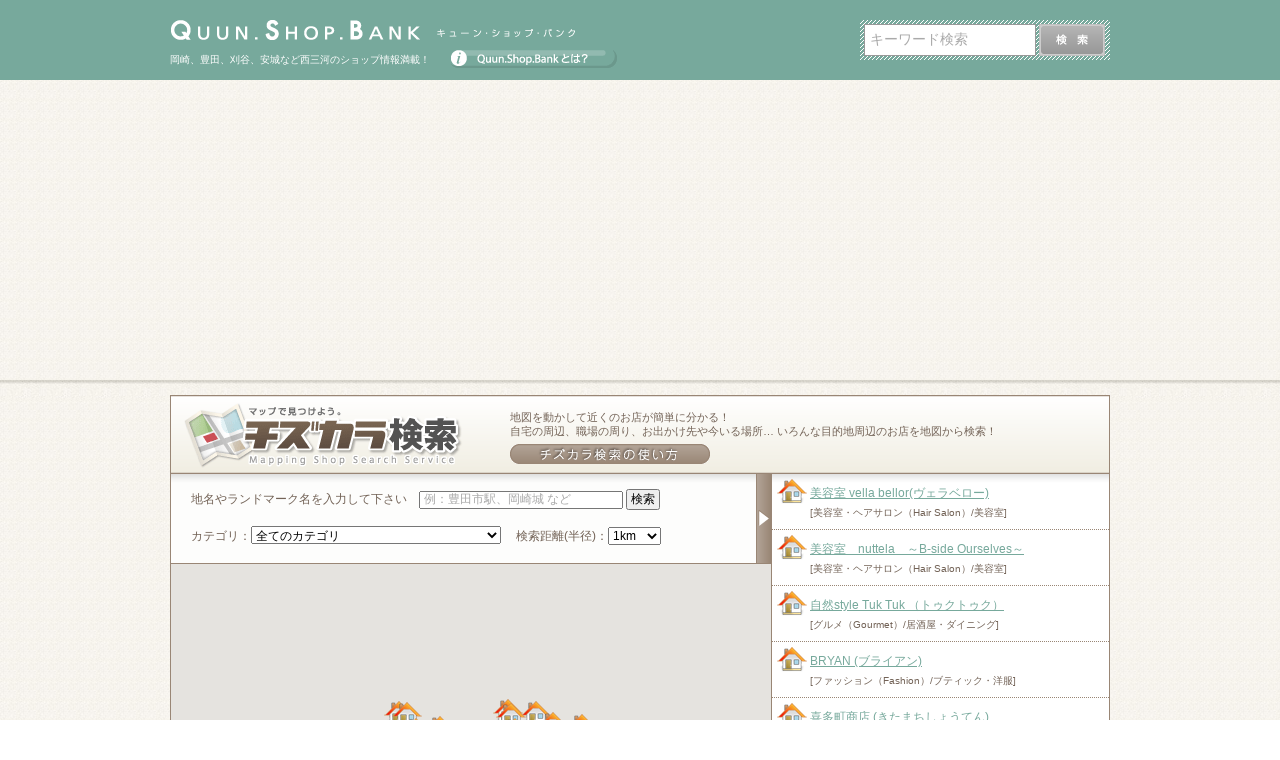

--- FILE ---
content_type: text/html; charset=EUC-JP
request_url: https://qsb.quun.net/locationSearch.php?area=02
body_size: 12255
content:
<?xml version="1.0" encoding="EUC-JP"?>
<!DOCTYPE html PUBLIC "-//W3C//DTD XHTML 1.0 Transitional//EN" "http://www.w3.org/TR/xhtml1/DTD/xhtml1-transitional.dtd">
<html xmlns="http://www.w3.org/1999/xhtml" xml:lang="ja" lang="ja">
<head>
<meta http-equiv="Content-Type" content="text/html; charset=EUC-JP" />
<meta http-equiv="Content-Script-Type" content="text/javascript" />
<meta http-equiv="Content-Style-Type" content="text/css" />
<meta http-equiv="X-UA-Compatible" content="IE=EmulateIE7" />
<meta name="robots" content="ALL" />

<link rel="stylesheet" type="text/css" href="https://qsb.quun.net/css/initialize.css" />
<link rel="stylesheet" type="text/css" href="https://qsb.quun.net/css/layout.css" />
<link rel="stylesheet" type="text/css" href="https://qsb.quun.net/css/content.css" />
<link rel="stylesheet" type="text/css" href="https://qsb.quun.net/css/clearfix.css" />

<script type="text/javascript" src="https://qsb.quun.net/js/jquery.1.3.2.min.js"></script>
<script type="text/javascript" src="https://qsb.quun.net/js/swfobject.js"></script>
<script type="text/javascript" src="https://qsb.quun.net/js/flashView.js"></script>
<script type="text/javascript" src="https://qsb.quun.net/js/jquery.formtips.1.2.js"></script>
<script type="text/javascript">$(function(){
	$("#wordSearchText").formtips({tippedClass: "tipped"});
	$("#wordSearchForm").submit(function(){if($("#wordSearchText").val() == "キーワード検索" || $("#wordSearchText").val() == ""){return false;}else{return true;}});
});</script>
<script async src="https://pagead2.googlesyndication.com/pagead/js/adsbygoogle.js?client=ca-pub-2355026714710071"
     crossorigin="anonymous"></script>
<link rev="MADE" href="mailto:info@powersource.jp" />
<link rel="INDEX" href="https://qsb.quun.net/" />
<link rel="CONTENTS" href="https://qsb.quun.net/" />
<title>チズカラ検索（豊田市）｜西三河のお店検索Quun.Shop.Bank</title>
<meta name="description" content="月額5,000円～で、動画・写真ギャラリーなどたくさんの機能付きでお店紹介ができる西三河のショップ検索サイト。費用対効果抜群のQuun.Shop.Bankに登録しませんか？" />
<meta name="keywords" content="費用対効果,キューン,Quun,Quun.Shop.Bank,お店紹介,動画,ショップ検索,ショップ検索サイト,登録,写真ギャラリー" />
<script type="text/javascript" src="https://apis.google.com/js/plusone.js">{lang: 'ja'}</script>
<link rel="stylesheet" type="text/css" href="https://qsb.quun.net/css/search.css" />
<script type="text/javascript" src="https://maps.google.com/maps/api/js?key=AIzaSyCdWoTdW0eXWlHrne5sKIWSH3QlEh1MOuk&sensor=false" charset="UTF-8"></script>
<script src="https://qsb.quun.net/js/locationSearchaaa.js" type="text/javascript" charset="UTF-8"></script>
<script type="text/javascript" charset="UTF-8">//<![CDATA[
var map;
var qsbMarker=new Array();
var qsbMarkerData=new Array();
var imageUrl="https://qsb.quun.net/images/";
var ajaxUrl="https://qsb.quun.net/js/ajax/";
var agent="chrome";
var defaultSpot="";
var defaultLat=35.082395;
var defaultLon=137.156249;
var defaultAddress=false;
//]]>
</script>
</head>
<body>

<div id="all">
		
	<!--ヘッダーSTART-->
		<div id="header">
			<div id="header-inner">
				<div class="left">
					<a href="https://qsb.quun.net/" class="logo">Quun.Shop.Bank キューン･ショップ･バンク</a>
					<p class="description">岡崎、豊田、刈谷、安城など西三河のショップ情報満載！</p>
					<a href="https://qsb.quun.net/about.php" class="whatButton">Quun.Shop.Bankとは？</a>
				</div>
				<div class="right">
					<form id="wordSearchForm" action="https://qsb.quun.net/wordSearch.php" method="post">
						<input id="wordSearchText" type="text" name="fword" tabindex="1" accesskey="s" value="" title="キーワード検索" />
						<input type="hidden" name="stype" value="a" />
						<input type="hidden" name="search" value="all" />
						<button id="wordSearchButton" type="submit" value="submit" tabindex="4" accesskey="b"><img src="https://qsb.quun.net/images/wordSearchButton.gif"></button>
					</form>
				</div>
			</div><!--/#header-inner-->
		</div><!--/#header-->
	<!--ヘッダーEND-->
		
	<!--コンテンツSTART-->
		<div id="content"><div id="content2">
			<div id="content-inner">
				
				
				<div id="head-column">
					<div id="head-column-inner">
												<div id="chizukaraHeader">
							<p>地図を動かして近くのお店が簡単に分かる！<br />自宅の周辺、職場の周り、お出かけ先や今いる場所… いろんな目的地周辺のお店を地図から検索！</p>
							<a id="howtoButton" href="https://qsb.quun.net/locationSearchHowto.php">チズカラ検索の使い方</a>
						</div>
					</div>
				</div>
				
				<div id="one-column">
					<div id="one-column-inner" class="locationSearch">
					<div id="locationSearch-inner">
						<div id="mapBlock">
							<div id="mapBlockHeader">
							<a href="#" id="locationSearchSlider">slide</a>
							<span id="locationSearchLoading"></span>
							<div id="mapBlockHeader1" class="clearfix">
								<form style="float:left" id="locationNameForm">地名やランドマーク名を入力して下さい　<input type="text" id="locationName" style="width:200px" value="" title=" 例：豊田市駅、岡崎城 など" /> <input type="submit" id="locationNameSubmit" value=" 検索 " /></form>
								
							</div>
							<div id="mapBlockHeader2">
								カテゴリ：<select style="width:250px" id="categorySelector">
									<option value="">全てのカテゴリ</option>
									<option value="01">グルメ（Gourmet）</option>
									<option value="02">ビューティ＆ヘルス（Beauty＆Health）</option>
									<option value="03">美容室・ヘアサロン（Hair Salon）</option>
									<option value="04">ファッション（Fashion）</option>
									<option value="05">ライフスタイル（Life Style）</option>
									<option value="06">ブライダル（Bridal）</option>
									<option value="07">スクール＆ステップアップ（School＆Step Up）</option>
									<option value="08">アミューズメント＆レジャー（Amusement＆Leisure）</option>
									<option value="09">通販・ショッピング（Shopping）</option>
								</select>　
								検索距離(半径)：<select id="lengthSelector">
									<option value="500">500m</option>
									<option value="1000" selected="selected">1km</option>
									<option value="2000">2km</option>
									<option value="3000">3km</option>
									<option value="5000">5km</option>
									<!--option value="10000">10km</option-->
								</select>
							</div>
							</div>
							<div id="gmap"></div>
						</div>
						<ul id="locationSearchNavi"></ul>
					</div>
					</div>
				</div>
				
				<div id="foot-column">
					<ul>
<li><a href="https://fukui-home.jp/" target="_blank" title="福井県おおい群の注文住宅FUKUI(フクイ)"><img src="https://qsb.quun.net/images/fukui.jpg" alt="福井県おおい群の注文住宅FUKUI(フクイ)" width="106" height="24" /></a></li>
						<li><a href="https://www.rstrust.jp/" target="_blank"><img src="https://quun.net/quunmng/banner/h2top.jpg" alt="高価買取・質のTRIANGLEトライアングル愛知県" title="高価買取・質のTRIANGLEトライアングル愛知県" width="106" height="24" /></a></li>
						<li><a href="https://graviron.jp/" target="_blank"><img src="https://quun.net/quunmng/banner/ban_t820191002120311.jpg" alt="鉄雑貨グラビロン" title="鉄雑貨グラビロン" width="106" height="24" /></a></li>
						<li><a href="http://www.wealhome.jp/" target="_blank"><img src="https://quun.net/quunmng/banner/ban_t120100112111007.gif" alt="安城市・岡崎市の注文住宅 ウェールホーム" title="安城市・岡崎市の注文住宅ウェールホーム" width="106" height="24" /></a></li>
						<li><a href="http://j-yoshikawa.com" target="_blank"><img src="https://quun.net/quunmng/banner/ban_t1820160826212238.jpg" alt="岡崎市の注文住宅ファイネス吉川住建" title="岡崎市の注文住宅ファイネス吉川住建" width="106" height="24" /></a></li>
						<li><a href="http://hinoki-constr.co.jp" target="_blank"><img src="https://quun.net/quunmng/banner/ban_t1320120615105642.gif" alt="安城市の注文住宅エニーホーム檜建設" title="安城市の注文住宅エニーホーム檜建設" width="106" height="24" /></a></li>
						<li><a href="http://2110plus.co.jp/" target="_blank"><img src="https://quun.net/quunmng/banner/ban_t1020151017003453.png" alt="岡崎市解体・産業廃棄物処理フィットプラスのバナー" title="岡崎市解体・産業廃棄物処理フィットプラス公式サイト" width="106" height="24" /></a></li>
						<li><a href="http://www.chez-tomo.jp" target="_blank"><img src="https://quun.net/quunmng/banner/ban_t1520140424160822.gif" alt="岡崎市フレンチのシェトモのバナー" title="岡崎市ジビエ・フレンチのシェトモ" width="106" height="24" /></a></li>
						<li><a href="http://www.wisteria-office.com/" target="_blank"><img src="https://quun.net/quunmng/banner/ban_t1620171006113012.png" alt="岡崎市の相続・登記ウィステリア司法書士事務所" title="岡崎市の相続・登記ウィステリア司法書士事務所" width="106" height="24" /></a></li>
						<li><a href="http://sideslow.net/" target="_blank"><img src="https://quun.net/quunmng/banner/ban_t520150224120540.png" alt="三河サイドスロー" title="三河の面白い場所、探してます" width="106" height="24" /></a></li>
						<li><a href="http://powersource.jp/wp/" target="_blank"><img src="https://quun.net/quunmng/banner/ban_t320110603014247.gif" alt="パワーソーススタッフブログ" title="パワーソーススタッフブログ" width="106" height="24" /></a></li>
						<li><a href="https://iii-da.co.jp/" target="_blank"><img src="https://quun.net/quunmng/banner/ban_t1920191002120042.jpg" alt="株式会社イーダ" title="株式会社イーダ" width="106" height="24" /></a></li>
						<li><a href="http://qsb.quun.net/special.php?id=39" target="_blank"><img src="https://quun.net/quunmng/banner/ban_t1120120330115353.jpg" alt="デイリーもおもたせも！西三河の人気スイーツ店特集" title="デイリーもおもたせも！西三河の人気スイーツ店特集" width="106" height="24" /></a></li>
						<li><a href="http://qsb.quun.net/special.php?id=7" target="_blank"><img src="https://quun.net/quunmng/banner/ban_t1220140424162637.gif" alt="カフェ特集" title="Quun.Shop.Bankカフェ特集" width="106" height="24" /></a></li>
						<li><a href="http://qsb.quun.net/special.php?id=6" target="_blank"><img src="https://quun.net/quunmng/banner/ban_t1420120330114955.jpg" alt="三河の宴会・忘年会・新年会・二次会特集" title="三河の宴会・忘年会・新年会・二次会特集" width="106" height="24" /></a></li>
						<li><a href="http://qsb.quun.net/special.php?id=28" target="_blank"><img src="https://quun.net/quunmng/banner/ban_t1720140424163510.gif" alt="焼き肉特集" title="焼き肉特集" width="106" height="24" /></a></li>
						<li><a href="http://www.shibata-dental.or.jp" target="_blank"><img src="https://quun.net/quunmng/banner/ban_t720100720165436.gif" alt="インプラントのシバタ歯科" title="岡崎市・豊田市インプラントのシバタ歯科" width="106" height="24" /></a></li>
					</ul>
					
					<a href="#header" class="pageTop"><img src="https://qsb.quun.net/images/pageTop.gif" /></a>
				</div>				
			</div><!--/#content-inner-->
		</div></div><!--/#content-->
	<!--コンテンツEND-->
		
	<!--フッターSTART-->
		<div id="footer">
			<div id="footer-inner">
				<p>
					| <a href="http://powersource.jp/webpages/cp1.php">会社概要</a> |
					ショップ掲載登録について<a href="https://qsb.quun.net/shopEntry.php">有料版</a>・<a href="https://qsb.quun.net/shopEntryForm.php">無料版</a> |
					<a href="https://qsb.quun.net/other/blog-part.php">ブログパーツ</a>・<a href="https://qsb.quun.net/other/qsb-gadget-info.php">ガジェット</a> |
					<a href="https://qsb.quun.net/about_iPhone.php">iPhoneについて</a> |
					<a href="http://quun.net/qsb_new-entry/rss.xml" target="_blank">RSS</a> |
					<a href="https://qsb.quun.net/other/menseki.php">サービスを利用する際について</a> |
					<a href="https://qsb.quun.net/contact/index.php">お問い合わせ</a> |
				</p>
				<p>Copyright &copy; 2007-2026 <a href="http://powersource.jp/" target="_blank">PowerSource,Inc.</a> All Rights Reserved.</p>
			</div><!--/#footer-inner-->
		</div><!--/#footer-->
	<!--フッターEND-->
		
<script type="text/javascript">
  var _gaq = _gaq || [];
  _gaq.push(["_setAccount", "UA-2161393-1"]);
  _gaq.push(["_trackPageview"]);
  (function() {
    var ga = document.createElement("script"); ga.type = "text/javascript"; ga.async = true;
    ga.src = ("https:" == document.location.protocol ? "https://ssl" : "http://www") + ".google-analytics.com/ga.js";
    var s = document.getElementsByTagName("script")[0]; s.parentNode.insertBefore(ga, s);
  })();
</script>
</div></body>
</html>

--- FILE ---
content_type: text/html; charset=utf-8
request_url: https://www.google.com/recaptcha/api2/aframe
body_size: 267
content:
<!DOCTYPE HTML><html><head><meta http-equiv="content-type" content="text/html; charset=UTF-8"></head><body><script nonce="g12JhgQuFqRpvW2sfqMS0w">/** Anti-fraud and anti-abuse applications only. See google.com/recaptcha */ try{var clients={'sodar':'https://pagead2.googlesyndication.com/pagead/sodar?'};window.addEventListener("message",function(a){try{if(a.source===window.parent){var b=JSON.parse(a.data);var c=clients[b['id']];if(c){var d=document.createElement('img');d.src=c+b['params']+'&rc='+(localStorage.getItem("rc::a")?sessionStorage.getItem("rc::b"):"");window.document.body.appendChild(d);sessionStorage.setItem("rc::e",parseInt(sessionStorage.getItem("rc::e")||0)+1);localStorage.setItem("rc::h",'1769104982899');}}}catch(b){}});window.parent.postMessage("_grecaptcha_ready", "*");}catch(b){}</script></body></html>

--- FILE ---
content_type: text/css
request_url: https://qsb.quun.net/css/initialize.css
body_size: 2691
content:
@charset 'UTF-8';


/* RESET */
html, body,
div,
ul, ol, li,
dl, dt, dd,
table, tr, td, th,
h1, h2, h3, h4, h5, h6,
p, pre, blockquote, fieldset,
form, input, button, textarea {
	margin: 0;
	padding: 0;
}

h1, h2, h3, h4, h5, h6,
pre, code, address, caption, cite, code,
em, strong, th {
	font-size: 1.0em;
	font-weight: normal;
	font-style: normal;
}

ul, ol, li {
	list-style: none;
}

fieldset, img {
	border: none;
}

img {
	-ms-interpolation-mode: bicubic;
}

caption, th {
	text-align: left;
}

table {
	border-collapse: collapse;
	border-spacing: 0;
}

th,td {
	vertical-align: top;
}

input,textarea,select {
	font-family: inherit;
	font-size: inherit;
	font-weight: inherit;
}

input,textarea,select {
	*font-size: 100%;
}

button {
	background-color: transparent;
	text-decoration: none;
}

label {
	cursor: pointer;
}

/* IEPNGFIX */
img { behavior: url(lib/iepngfix.htc); }


/* ELEMENT */
body {
	clear: both;
	background: #fff url("images/back.gif") repeat 0 0;
	text-align: center;
	color: #736357;
	font-size: 12px;
	font-weight: normal;
	font-style: normal;
	line-height: 1.6em;
	font-family :
	Meiryo,
	'�＜�ゃ����',
	'鐚㍼竺 鐚違�眼�激����',
	"MS P Gothic",
	sans-serif;
}

body div {
	text-align: left;
}

a {
	color:  #77A99C;
	font-weight: normal;
	font-style: normal;
	text-decoration: underline;
}

/*a:link, a:visited, a:active {
	text-decoration: none;
}*/

a:active,
a:focus {
	outline:none;
}

a:hover {
	color:  #57897C;
	text-decoration: underline;
	cursor: pointer;
}

strong, b {
	font-weight: bold;
}

em, i {
	font-style: italic;
}


/* Default Class */
.left {
	float: left;
}

.right {
	float: right;
}

.center {
	text-align: center;
}

.text-right {
	text-align: right;
}

.text-left {
	text-align: right;
}

.image-left {
	float: left;
	padding: 0 10px 10px 0;
}

.image-right {
	float: right;
	padding: 0 10px 0 10px;
}

.clear {
	clear: both;
}

.display-none {
	display: none;
}

.hidden {
	visibility: hidden;
}

.red {
	color: #c7003b;
}

.strong,
.bold {
	font-weight: bold;
}

.tipped {
	color: #aaa;
}

/* <a href="#" class="tooltip">Tooltip<span>This is the crazy little Easy Tooltip Text.</span></a> */
a.tooltip span {
	display: none;
	padding: 5px;
	margin-left: 8px;
	width: 130px;
}

a.tooltip:hover span {
	display: inline;
	position: absolute;
	background: #ffffff;
	border: 1px solid #cccccc;
	color: #6c6c6c;
}

img.thumbnail150 {
	max-width: 150px;
	max-height: 150px;
}

/*
* html body img.thumbnail150 {
	width: expression(this.width >= this.height ? "150px" : "auto");
	height: expression(this.width <= this.height ? "150px" : "auto");
}

*+html body img.thumbnail150 {
	width: expression(this.width >= this.height ? "150px" : "auto");
	height: expression(this.width <= this.height ? "150px" : "auto");
}*/


--- FILE ---
content_type: text/css
request_url: https://qsb.quun.net/css/layout.css
body_size: 4126
content:
@charset 'UTF-8';

/* Layout */

#header-inner,
#content-inner,
#footer-inner {
	width: 940px;
	height: 100%;
	margin: 0 auto;
	text-align: left;
}

#header {
	height: 80px;
	background-color: #77a99c;
}

#header-inner {
	padding: 20px 0;
	color: #fff;
}

#content2 {
	background: url("images/backHead.gif") repeat-x 0 0;
}

#content-inner {
	
}

#footer {
	background-color: #7f7f7f;
}

* html body #footer {
	margin-top: -3px;
}

*+html body #footer {
	margin-top: -3px;
}

#footer-inner {
	padding: 15px 0 30px;
	text-align: center;
	font-size: 10px;
	color: #fff;
}

#footer-inner a {
	color: #fff;
}

#left-column,
#right-column,
#center-column {
	padding-top: 15px;
/*	border: 1px solid #ccc;*/
}


/*********************** 3������ ***********************/

.column3 #left-column {
	float: left;
	width: 170px;
}

.column3 #left-column-inner {
	padding: 0px;
}

.column3 #right-column {
	float: right;
	width: 250px;
}

.column3 #right-column-inner {
	padding: 0px;
}

.column3 #center-column {
	float: left;
	width: 468px;
	padding-left: 26px;
}

.column3 #center-column-inner {
	padding: 0px;
}

/*********************** 2������ ***********************/

.column2 #left-column {
	float: left;
	width: 664px;
}

.column2 #left-column-inner {
	padding: 0px;
}

.column2 #right-column {
	float: right;
	width: 250px;
}

.column2 #right-column-inner {
	padding: 0px;
}

/*********************** �������� ***********************/

.style01 #header {
	background-color: #E8AE32;
}
.style02 #header {
	background-color: #EBA7B8;
}
.style03 #header {
	background-color: #B89783;
}
.style04 #header {
	background-color: #AC9ACD;
}
.style05 #header {
	background-color: #929D79;
}
.style06 #header {
	background-color: #5DB1D2;
}
.style07 #header {
	background-color: #908B8B;
}
.style08 #header {
	background-color: #5D90C5;
}
.style09 #header {
	background-color: #8DBD6A;
}

#header .left {
	width: 650px;
}

#header .logo {
	display: block;
	width: 405px;
	height: 20px;
	background: url("images/logo.gif") no-repeat 0 -180px;
	text-indent: -9999px;
}

.style01 #header .logo {
	background-position: 0 0;
}
.style02 #header .logo {
	background-position: 0 -20px;
}
.style03 #header .logo {
	background-position: 0 -40px;
}
.style04 #header .logo {
	background-position: 0 -60px;
}
.style05 #header .logo {
	background-position: 0 -80px;
}
.style06 #header .logo {
	background-position: 0 -100px;
}
.style07 #header .logo {
	background-position: 0 -120px;
}
.style08 #header .logo {
	background-position: 0 -140px;
}
.style09 #header .logo {
	background-position: 0 -160px;
}

#header .description {
	float: left;
	padding-top: 10px;
	padding-right: 20px;
	font-size: 10px;
}

#header .whatButton {
	float: left;
	display: block;
	width: 168px;
	height: 18px;
	padding-top: 10px;
	background: url("images/whatButton.gif") no-repeat 0 -260px;
	text-indent: -9999px;
}

.style01 #header .whatButton {
	background-position: 0 10px;
}
.style02 #header .whatButton {
	background-position: 0 -20px;
}
.style03 #header .whatButton {
	background-position: 0 -50px;
}
.style04 #header .whatButton {
	background-position: 0 -80px;
}
.style05 #header .whatButton {
	background-position: 0 -110px;
}
.style06 #header .whatButton {
	background-position: 0 -140px;
}
.style07 #header .whatButton {
	background-position: 0 -170px;
}
.style08 #header .whatButton {
	background-position: 0 -200px;
}
.style09 #header .whatButton {
	background-position: 0 -230px;
}

#header .right {
	width: 250px;
}

#header .right form {
	height: 32px;
	padding: 4px;
	background: url("images/formBack.gif") repeat 0 0;
}

#header .right form #wordSearchText {
	float: left;
	display: block;
	width: 160px;
	height: 14px;
	padding: 8px 5px;
	border: 1px solid #999;
	background: #fff;
	font-size: 14px;
	line-height: 1em;
}

#header .right form #wordSearchButton {
	width: 66px;
	height: 32px;
	padding-left: 3px;
	border: 0;
	background: transparent;
}

/*********************** �����帥�� ***********************/

#foot-column {
	clear: both;
	padding-top: 20px;
	text-align: right;
}

#foot-column ul {
	height: 70px;
}

#foot-column ul li {
	float: left;
	padding-left: 10px;
}

#foot-column .pageTop {
	clear: both;
}




--- FILE ---
content_type: text/css
request_url: https://qsb.quun.net/css/content.css
body_size: 32072
content:
@charset 'UTF-8';

/* CONTENT */

.newOpen,
.newEntry,
.accessRank,
.companyBanner,
.bannerBlock,
.categorySearch,
.areaSearch,
.qsbNews,
.qsbSpecial,
.specialBlog,
.pickupRecruit,
.pickupMovie,
.newReview,
.qsbTwitter,
.wideBannerCenter,
.wideBannerRight {
	  padding-bottom: 15px;
}
.moduleTitle {
	height: 12px;
	color: #736357;
	font-size: 11px;
	line-height: 1em;
	text-align: right;
	padding: 0 0 5px;
	border-bottom: 1px solid #736357;
}
.bannerBlock {
	font-size: 10px;
	line-height: 1.3em;
}
.wideBannerCenter {
	width: 468px;
	padding-top: 10px;
	margin: 0 auto;
}
.wideBannerRight {
	width: 468px;
	padding-top: 10px;
	margin: 0 0 0 auto;
}

/*********************** New Open ***********************/

.newOpen .moduleTitle {
	background: url("images/newOpenTitle.gif") no-repeat 0 0;
	text-align: left;
	text-indent: -9999px;
}
.newOpen .block {
	padding: 5px 0;
	border-bottom: 1px dotted #b3a397;
	font-size: 10px;
	line-height: 1.2em;
}
.newOpen .block .title {
	height: 20px;
	padding: 5px 0 0 5px;
	font-size: 12px;
/*	font-weight: bold;*/
	color: #fff;
	background: url("images/newOpenHead.gif") no-repeat 0 0;
}
.newOpen .block .thumbnailBox {
	float: left;
	margin-right: 5px;
}

/*********************** New Entry ***********************/

.newEntry .moduleTitle {
	background: url("images/newEntryTitle.gif") no-repeat 0 0;
	text-align: left;
	text-indent: -9999px;
}
.newEntry .block {
	padding: 5px 0;
	border-bottom: 1px dotted #b3a397;
	font-size: 10px;
	line-height: 1.2em;
}
.newEntry .block .thumbnailBox {
	float: left;
	margin-right: 5px;
}

/*********************** Access Rank ***********************/

.accessRank .moduleTitle {
	background: url("images/accessRankTitle.gif") no-repeat 0 0;
	text-align: left;
	text-indent: -9999px;
}
.accessRank .block {
	padding: 5px 0;
	border-bottom: 1px dotted #b3a397;
	font-size: 10px;
	line-height: 1.2em;
}
.accessRank .block a {
	display: block;
	min-height: 30px;
	padding-top: 2px;
	padding-left: 40px;
	background: url("images/accessRank.gif") no-repeat 0 0;
}
* html .accessRank .block a {
	height: 30px;
}
.accessRank .block a.rank1 {
	background-position: 0 0;
}
.accessRank .block a.rank2 {
	background-position: 0 -40px;
}
.accessRank .block a.rank3 {
	background-position: 0 -80px;
}

/*********************** Company Banner ***********************/

.companyBanner {
	padding: 10px;
	text-align: center;
	font-size: 10px;
	line-height: 1.5em;
	background-color: #dad8d7;
}
.companyBanner p {
	padding: 3px;
	margin-bottom: 10px;
	font-size: 11px;
	color: #fff;
	background-color: #77a99c;
}

/*********************** Category Search ***********************/

.categorySearch .moduleTitle {
	background: url("images/categorySearchTitle.gif") no-repeat 0 0;
}
.categorySearch ul {
	padding: 10px 0 0px;
}
.categorySearch ul li {
	float: left;
}
.categorySearch ul li a {
	display: block;
	width: 156px;
	height: 38px;
	background: url("images/categorySearch.gif") no-repeat 0 0;
	text-indent: -9999px;
}
.categorySearch ul li.category1 a {
	background-position: 0 0;
}
.categorySearch ul li.category1 a:hover {
	background-position: 0 -120px;
}
.categorySearch ul li.category2 a {
	background-position: -156px 0;
}
.categorySearch ul li.category2 a:hover {
	background-position: -156px -120px;
}
.categorySearch ul li.category3 a {
	background-position: -312px 0;
}
.categorySearch ul li.category3 a:hover {
	background-position: -312px -120px;
}
.categorySearch ul li.category4 a {
	background-position: 0 -38px;
}
.categorySearch ul li.category4 a:hover {
	background-position: 0 -158px;
}
.categorySearch ul li.category5 a {
	background-position: -156px -38px;
}
.categorySearch ul li.category5 a:hover {
	background-position: -156px -158px;
}
.categorySearch ul li.category6 a {
	background-position: -312px -38px;
}
.categorySearch ul li.category6 a:hover {
	background-position: -312px -158px;
}
.categorySearch ul li.category7 a {
	background-position: 0 -76px;
}
.categorySearch ul li.category7 a:hover {
	background-position: 0 -196px;
}
.categorySearch ul li.category8 a {
	background-position: -156px -76px;
}
.categorySearch ul li.category8 a:hover {
	background-position: -156px -196px;
}
.categorySearch ul li.category9 a {
	background-position: -312px -76px;
}
.categorySearch ul li.category9 a:hover {
	background-position: -312px -196px;
}

/*********************** Area Search ***********************/

.areaSearch .moduleTitle {
	background: url("images/areaSearchTitle.gif") no-repeat 0 0;
}
.areaSearch ul {
	padding: 10px 0 0px;
}
.areaSearch ul li {
	float: left;
}
.areaSearch ul li.list a {
	display: block;
	width: 63px;
	height: 30px;
	text-indent: -9999px;
	background: url("images/areaSearch.gif") no-repeat 0px 0px;
}
.areaSearch ul li.map a {
	display: block;
	width: 30px;
	height: 30px;
	text-indent: -9999px;
	background: url("images/areaSearch.gif") no-repeat -63px 0px;
}
.areaSearch ul li.list1 a {
	width: 64px;
	background-position: 0px 0px;
}
.areaSearch ul li.list1 a:hover {
	background-position: 0px -120px;
}
.areaSearch ul li.list2 a {
	background-position: -94px 0px;
}
.areaSearch ul li.list2 a:hover {
	background-position: -94px -120px;
}
.areaSearch ul li.list3 a {
	width: 64px;
	background-position: -187px 0px;
}
.areaSearch ul li.list3 a:hover {
	background-position: -187px -120px;
}
.areaSearch ul li.list4 a {
	background-position: -281px 0px;
}
.areaSearch ul li.list4 a:hover {
	background-position: -281px -120px;
}
.areaSearch ul li.list5 a {
	width: 64px;
	background-position: -374px 0px;
}
.areaSearch ul li.list5 a:hover {
	background-position: -374px -120px;
}
.areaSearch ul li.list6 a {
	width: 64px;
	background-position: 0px -30px;
}
.areaSearch ul li.list6 a:hover {
	background-position: 0px -150px;
}
.areaSearch ul li.list7 a {
	background-position: -94px -30px;
}
.areaSearch ul li.list7 a:hover {
	background-position: -94px -150px;
}
.areaSearch ul li.list8 a {
	width: 64px;
	background-position: -187px -30px;
}
.areaSearch ul li.list8 a:hover {
	background-position: -187px -150px;
}
.areaSearch ul li.list9 a {
	background-position: -281px -30px;
}
.areaSearch ul li.list9 a:hover {
	background-position: -281px -150px;
}
.areaSearch ul li.list10 a {
	width: 64px;
	background-position: -374px -30px;
}
.areaSearch ul li.list10 a:hover {
	background-position: -374px -150px;
}
.areaSearch ul li.list11 a {
	width: 64px;
	background-position: 0px -60px;
}
.areaSearch ul li.list11 a:hover {
	background-position: 0px -180px;
}
.areaSearch ul li.list12 a {
	background-position: -94px -60px;
}
.areaSearch ul li.list12 a:hover {
	background-position: -94px -180px;
}
.areaSearch ul li.list13 a {
	width: 64px;
	background-position: -187px -60px;
}
.areaSearch ul li.list13 a:hover {
	background-position: -187px -180px;
}
.areaSearch ul li.list15 a {
	background-position: -281px -60px;
}
.areaSearch ul li.list15 a:hover {
	background-position: -281px -180px;
}
.areaSearch ul li.list16 a {
	width: 64px;
	background-position: -374px -60px;
}
.areaSearch ul li.list16 a:hover {
	background-position: -374px -180px;
}
.areaSearch ul li.list17 a {
	width: 64px;
	background-position: 0px -90px;
}
.areaSearch ul li.list17 a:hover {
	background-position: 0px -210px;
}
.areaSearch ul li.list18 a {
	background-position: -94px -90px;
}
.areaSearch ul li.list18 a:hover {
	background-position: -94px -210px;
}
.areaSearch ul li.list19 a {
	width: 64px;
	background-position: -187px -90px;
}
.areaSearch ul li.list19 a:hover {
	background-position: -187px -210px;
}
.areaSearch ul li.list20 a {
	background-position: -281px -90px;
}
.areaSearch ul li.list20 a:hover {
	background-position: -281px -210px;
}
.areaSearch ul li.map1 a {
	background-position: -64px 0px;
}
.areaSearch ul li.map1 a:hover {
	background-position: -64px -120px;
}
.areaSearch ul li.map2 a {
	background-position: -157px 0px;
}
.areaSearch ul li.map2 a:hover {
	background-position: -157px -120px;
}
.areaSearch ul li.map3 a {
	background-position: -251px 0px;
}
.areaSearch ul li.map3 a:hover {
	background-position: -251px -120px;
}
.areaSearch ul li.map4 a {
	background-position: -344px 0px;
}
.areaSearch ul li.map4 a:hover {
	background-position: -344px -120px;
}
.areaSearch ul li.map5 a {
	background-position: -438px 0px;
}
.areaSearch ul li.map5 a:hover {
	background-position: -438px -120px;
}
.areaSearch ul li.map6 a {
	background-position: -64px -30px;
}
.areaSearch ul li.map6 a:hover {
	background-position: -64px -150px;
}
.areaSearch ul li.map7 a {
	background-position: -157px -30px;
}
.areaSearch ul li.map7 a:hover {
	background-position: -157px -150px;
}
.areaSearch ul li.map8 a {
	background-position: -251px -30px;
}
.areaSearch ul li.map8 a:hover {
	background-position: -251px -150px;
}
.areaSearch ul li.map9 a {
	background-position: -344px -30px;
}
.areaSearch ul li.map9 a:hover {
	background-position: -344px -150px;
}
.areaSearch ul li.map10 a {
	background-position: -438px -30px;
}
.areaSearch ul li.map10 a:hover {
	background-position: -438px -150px;
}
.areaSearch ul li.map11 a {
	background-position: -64px -60px;
}
.areaSearch ul li.map11 a:hover {
	background-position: -64px -180px;
}
.areaSearch ul li.map12 a {
	background-position: -157px -60px;
}
.areaSearch ul li.map12 a:hover {
	background-position: -157px -180px;
}
.areaSearch ul li.map13 a {
	background-position: -251px -60px;
}
.areaSearch ul li.map13 a:hover {
	background-position: -251px -180px;
}
.areaSearch ul li.map15 a {
	background-position: -344px -60px;
}
.areaSearch ul li.map15 a:hover {
	background-position: -344px -180px;
}
.areaSearch ul li.map16 a {
	background-position: -438px -60px;
}
.areaSearch ul li.map16 a:hover {
	background-position: -438px -180px;
}
.areaSearch ul li.map17 a {
	background-position: -64px -90px;
}
.areaSearch ul li.map17 a:hover {
	background-position: -64px -210px;
}
.areaSearch ul li.map18 a {
	background-position: -157px -90px;
}
.areaSearch ul li.map18 a:hover {
	background-position: -157px -210px;
}
.areaSearch ul li.map19 a {
	background-position: -251px -90px;
}
.areaSearch ul li.map19 a:hover {
	background-position: -251px -210px;
}
.areaSearch ul li.map20 a {
	background-position: -344px -90px;
}
.areaSearch ul li.map20 a:hover {
	background-position: -344px -210px;
}

/*********************** QSB News ***********************/

.qsbNews .moduleTitle,
#newsPage .moduleTitle {
	background: url("images/qsbNewsTitle.gif") no-repeat 0 0;
}
.qsbNews .content {
	margin-top: 10px;
	padding: 10px;
	border: 1px dotted #b3a397;
	background-color: #fffff9;
}
.qsbNews .content a {
	color: #736357;
}
.qsbNews .content td,
.qsbNews .content th {
	padding: 5px;
	line-height: 1.4em;
}
.qsbNews .content th {
	width: 3em;
	padding-left: 65px;
}
.qsbNews .content th.newsType1 {
	background: url("images/informationNews.gif") no-repeat 0 4px;
}
.qsbNews .content th.newsType2 {
	background: url("images/informationOther.gif") no-repeat 0 4px;
}

/*********************** QSB Special ***********************/

.qsbSpecial .moduleTitle,
#specialPage .moduleTitle,
#specialPageList .moduleTitle {
	background: url("images/qsbSpecialTitle.gif") no-repeat 0 0;
}
.qsbSpecial ul {
	padding-bottom: 5px;
}
.qsbSpecial ul li {
	float: left;
	width: 224px;
	padding: 10px 5px;
	border-bottom: 1px dotted #b3a397;
}
.qsbSpecial li .block {
	overflow: hidden;
	width: 224px;
	height: 67px;
}
.qsbSpecial ul li img {
	float: left;
}
.qsbSpecial ul li .right {
	float: right;
	width: 154px;
	font-size: 10px;
	line-height: 1.5em;
}
.qsbSpecial ul li .right a {
	font-size: 12px;
	line-height: 1.5em;
}
.qsbSpecial .footer {
	text-align: right;
	font-size: 10px;
}
.qsbSpecial .footer a {
	padding: 1px 0 3px 75px;
	background: url("images/moreLink.gif") no-repeat 0 0;
}

/*********************** Special Blog ***********************/

.specialBlog .moduleTitle {
	background: url("images/specialBlogTitle.gif") no-repeat 0 0;
}
.specialBlog .content {
	margin-top: 10px;
	padding: 10px;
	border: 1px dotted #b3a397;
	background-color: #fffff9;
}
.specialBlog .content a {
	color: #736357;
}
.specialBlog .content td,
.specialBlog .content th {
	padding: 5px;
	line-height: 1.4em;
}
.specialBlog .content th {
	width: 3em;
	padding-left: 65px;
}
.specialBlog .content th.blogType1 {
	background: url("images/blogGourmet.gif") no-repeat 0 4px;
}
.specialBlog .content th.blogType2 {
	background: url("images/blogBeauty.gif") no-repeat 0 4px;
}
.specialBlog .content th.blogType3 {
	background: url("images/blogFashion.gif") no-repeat 0 4px;
}
.specialBlog .content th.blogType4 {
	background: url("images/blogLife.gif") no-repeat 0 4px;
}
.specialBlog .content th.blogType5 {
	background: url("images/blogShop.gif") no-repeat 0 4px;
}
.specialBlog .content th.blogType6 {
	background: url("images/blogOther.gif") no-repeat 0 4px;
}

/*********************** Pickup Recruit ***********************/

.pickupRecruit .moduleTitle {
	background: url("images/pickupRecruitTitle.gif") no-repeat 0 0;
}
.pickupRecruit ul {
	padding-bottom: 5px;
}
.pickupRecruit li {
	padding: 8px 0;
	border-bottom: 1px dotted #b3a397;
	font-size: 10px;
	line-height: 1.5em;
}
.pickupRecruit li a {
	font-size: 12px;
}
.pickupRecruit .footer {
	text-align: right;
	font-size: 10px;
}
.pickupRecruit .footer a {
	padding: 1px 0 3px 75px;
	background: url("images/moreLink.gif") no-repeat 0 0;
}

/*********************** Pickup Movie ***********************/

.pickupMovie .moduleTitle {
	background: url("images/pickupMovieTitle.gif") no-repeat 0 0;
}
#shopCmPlayer {
	overflow: hidden;
	width: 230px;
	height: 195px;
	padding: 10px;
	margin: 10px 0 5px;
	background-color: #ddd;
}
.pickupMovie #shopCmPlayer {
	display: none;
}
.pickupMovie .footer {
	text-align: right;
	font-size: 10px;
}
.search .pickupMovie .footer {
	height: 20px;
}
.pickupMovie .footer a {
	padding: 1px 0 3px 75px;
	background: url("images/moreLink.gif") no-repeat 0 0;
}
#shopCmPlayerFooter #toCMShopPage {
	padding: 1px 0 3px 0px;
	background: none;
}

/*********************** New Review ***********************/

.newReview .moduleTitle {
	background: url("images/newReviewTitle.gif") no-repeat 0 0;
}
.newReview ul li {
	padding: 8px 0;
	border-bottom: 1px dotted #b3a397;
}

/*********************** QSB Twitter ***********************/

.qsbTwitter .header {
	width: 230px;
	height: 45px;
	padding: 10px 10px 0;
	background: url("images/qsbTwitterHeader.gif") no-repeat 0 0;
	color: #fff;
	line-height: 1.4em;
}
.qsbTwitter .header img {
	float: left;
	padding-right: 5px;
}
.qsbTwitter .header a {
	color: #fff;
	font-weight: bold;
}
.qsbTwitter #twitViewer {
	width: 230px;
	padding: 0 10px;
	background: url("images/qsbTwitterBody.gif") repeat-y 0 0;
}
.qsbTwitter #twitViewer li {
	padding: 5px 0;
	border-bottom: 1px dotted #ccc;
	font-size: 11px;
}
.qsbTwitter #twitViewer li div {
	white-space: -moz-pre-wrap; /* Mozilla */
	white-space: -pre-wrap; /* Opera 4-6 */
	white-space: -o-pre-wrap; /* Opera 7 */
	white-space: pre-wrap; /* CSS3 */
	word-wrap: break-word; /* IE 5.5+ */
}
.qsbTwitter #twitViewer li span {
	font-size: 10px;
	color: #999;
}
.qsbTwitter .footer {
	width: 230px;
	height: 25px;
	padding: 13px 10px 0;
	background: url("images/qsbTwitterFooter.gif") no-repeat 0 0;
}
/*********************** Social Bookmark ***********************/

#socialBookmark {
	width: 145px;
	height: 32px;
	padding-top: 12px;
	padding-left: 105px;
	background: url("images/socialBookmark.gif") no-repeat 0 0;
}

/*********************** Category Navigation ***********************/

.categoryNavi {
	height: 30px;
	padding-bottom: 5px;
}
.categoryNavi li {
	float: left;
	padding-left: 5px;
}
.categoryNavi li.category01 {
	padding: 0;
}
.categoryNavi li a {
	display: block;
	width: 100px;
	height: 30px;
	text-indent: -9999px;
	background: url("images/categoryNavi.gif") no-repeat 0 0;
}
.categoryNavi li.category01 a {
	background-position: 0px 0px;
}
.categoryNavi li.category01 a:hover,
.style01 .categoryNavi li.category01 a {
	background-position: 0px -30px;
}
.categoryNavi li.category02 a {
	background-position: -105px 0px;
}
.categoryNavi li.category02 a:hover,
.style02 .categoryNavi li.category02 a {
	background-position: -105px -30px;
}
.categoryNavi li.category03 a {
	background-position: -210px 0px;
}
.categoryNavi li.category03 a:hover,
.style03 .categoryNavi li.category03 a {
	background-position: -210px -30px;
}
.categoryNavi li.category04 a {
	background-position: -315px 0px;
}
.categoryNavi li.category04 a:hover,
.style04 .categoryNavi li.category04 a {
	background-position: -315px -30px;
}
.categoryNavi li.category05 a {
	background-position: -420px 0px;
}
.categoryNavi li.category05 a:hover,
.style05 .categoryNavi li.category05 a {
	background-position: -420px -30px;
}
.categoryNavi li.category06 a {
	background-position: -525px 0px;
}
.categoryNavi li.category06 a:hover,
.style06 .categoryNavi li.category06 a {
	background-position: -525px -30px;
}
.categoryNavi li.category07 a {
	background-position: -630px 0px;
}
.categoryNavi li.category07 a:hover,
.style07 .categoryNavi li.category07 a {
	background-position: -630px -30px;
}
.categoryNavi li.category08 a {
	background-position: -735px 0px;
}
.categoryNavi li.category08 a:hover,
.style08 .categoryNavi li.category08 a {
	background-position: -735px -30px;
}
.categoryNavi li.category09 a {
	background-position: -840px 0px;
}
.categoryNavi li.category09 a:hover,
.style09 .categoryNavi li.category09 a {
	background-position: -840px -30px;
}

/*********************** Recommend Shop ***********************/

.recommendShop .moduleTitle {
	background: url("images/recommendShopTitle.gif") no-repeat 0 0;
}
.recommendShop ul {
	padding-bottom: 15px;
}
.recommendShop li {
	padding: 5px 0;
	border-bottom: 1px dotted #b3a397;
	font-size: 11px;
}
.recommendShop li p {
	height: 22px;
}
.recommendShop li p a {
	float: left;
	display: block;
	width: 100px;
	height: 20px;
	padding-right: 5px;
	text-indent: -9999px;
}
.recommendShop li p a.qsb {
	background: url("images/qsbButton.gif") no-repeat 0 0;
}
.recommendShop li p a.qsb:hover {
	background-position: 0 -20px;
}
.recommendShop li p a.official {
	background: url("images/officialSiteButton.gif") no-repeat 0 0;
}
.recommendShop li p a.official:hover {
	background-position: 0 -20px;
}


/*********************** Pager Navigation ***********************/

.pagerNavi .navi {
	text-align: right;
}
.pagerNavi .navi a,
.pagerNavi .navi span {
	padding: 0px 5px;
	border: 1px solid #998675;
	background-color: #fff;
	line-height: 1em;
}
* html .pagerNavi .navi a,
* html .pagerNavi .navi span {
	padding: 2px 5px;
}
*+html .pagerNavi .navi a,
*+html .pagerNavi .navi span {
	padding: 2px 5px;
}
.pagerNavi .navi a:hover,
.pagerNavi .navi a.next,
.pagerNavi .navi a.back,
.pagerNavi .navi span.next,
.pagerNavi .navi span.back {
	color: #fff;
	background-color: #77a99c;
	text-decoration: none;
}
.pagerNavi .navi a.next:hover,
.pagerNavi .navi a.back:hover {
	background-color: #998675;
}

/*********************** Special Page ***********************/

#specialPage .specialTitle {
	padding: 4px 0 4px 25px;
	border-bottom: 1px dotted #b3a397;
	font-size: 14px;
	font-weight: bold;
}
.category01 #specialPage .specialTitle {
	background: url("images/catIcon01Mini.gif") no-repeat 0 3px;
}
.category02 #specialPage .specialTitle {
	background: url("images/catIcon02Mini.gif") no-repeat 0 3px;
}
.category03 #specialPage .specialTitle {
	background: url("images/catIcon03Mini.gif") no-repeat 0 3px;
}
.category04 #specialPage .specialTitle {
	background: url("images/catIcon04Mini.gif") no-repeat 0 3px;
}
.category05 #specialPage .specialTitle {
	background: url("images/catIcon05Mini.gif") no-repeat 0 3px;
}
.category06 #specialPage .specialTitle {
	background: url("images/catIcon06Mini.gif") no-repeat 0 3px;
}
.category07 #specialPage .specialTitle {
	background: url("images/catIcon07Mini.gif") no-repeat 0 3px;
}
.category08 #specialPage .specialTitle {
	background: url("images/catIcon08Mini.gif") no-repeat 0 3px;
}
.category09 #specialPage .specialTitle {
	background: url("images/catIcon09Mini.gif") no-repeat 0 3px;
}
#specialPage .specialContent {
	padding: 10px 25px;
}
#specialPage .areaNavi {
	padding: 5px 10px;
	margin-top: 3px;
	background-color: #dbd8d3;
	font-size: 11px;
	line-height: 1.6em;
	color: #999;
}
#specialPage .areaNavi a {
	color: #736357;
}
#specialPage .areaNavi a:hover {
	color: #534337;
}
#specialPage .contentHeader {
	padding: 3px;
	margin-top: 20px;
	background-color: #77A99C;
	color: #fff;
	font-weight: bold;
	text-align: center;
}
#specialPage .areaBlock {
	background-color: #CFC4BA;
}
#specialPage .areaBlock .areaTitle {
	clear: both;
	padding: 5px;
	font-size: 15px;
}
#specialPage .areaBlock .block {
	float: left;
	overflow: hidden;
	width: 315px;
	height: 180px;
	margin-left: 10px;
	margin-bottom: 10px;
	border-right: 2px solid #9A7E5D;
	border-bottom: 2px solid #9A7E5D;
	background-color: #fff;
}
#specialPage .areaBlock .block .title {
	padding: 5px;
	background-color: #ddd;
}
#specialPage .areaBlock .block .title .name {
	float: left;
	width: 190px;
}
#specialPage .areaBlock .block .title .name a {
	color: #613B1B;
}
#specialPage .areaBlock .block .title .tel {
	float: right;
	width: 110px;
	font-size: 13px;
	font-weight: bold;
	color: #E8AE32;
}
.category01 #specialPage .areaBlock .block .title .tel {
	color: #E8AE32;
}
.category02 #specialPage .areaBlock .block .title .tel {
	color: #EBA7B8;
}
.category03 #specialPage .areaBlock .block .title .tel {
	color: #B89783;
}
.category04 #specialPage .areaBlock .block .title .tel {
	color: #AC9ACD;
}
.category05 #specialPage .areaBlock .block .title .tel {
	color: #929D79;
}
.category06 #specialPage .areaBlock .block .title .tel {
	color: #5DB1D2;
}
.category07 #specialPage .areaBlock .block .title .tel {
	color: #908B8B;
}
.category08 #specialPage .areaBlock .block .title .tel {
	color: #5D90C5;
}
.category09 #specialPage .areaBlock .block .title .tel {
	color: #8DBD6A;
}
#specialPage .areaBlock .content .image {
	float: left;
	width: 55px;
	padding-left: 5px;
	padding-top: 5px;
	font-size: 10px;
}
#specialPage .areaBlock .content .image div {
	padding-bottom: 5px;
}
#specialPage .areaBlock .content .image p {
	padding: 3px 0 3px 15px;
	line-height: 1em;
}
.category01 #specialPage .areaBlock .content .image p {
	background: url("images/catIcon01Mini2.gif") no-repeat 0 2px;
}
.category02 #specialPage .areaBlock .content .image p {
	background: url("images/catIcon02Mini2.gif") no-repeat 0 2px;
}
.category03 #specialPage .areaBlock .content .image p {
	background: url("images/catIcon03Mini2.gif") no-repeat 0 2px;
}
.category04 #specialPage .areaBlock .content .image p {
	background: url("images/catIcon04Mini2.gif") no-repeat 0 2px;
}
.category05 #specialPage .areaBlock .content .image p {
	background: url("images/catIcon05Mini2.gif") no-repeat 0 2px;
}
.category06 #specialPage .areaBlock .content .image p {
	background: url("images/catIcon06Mini2.gif") no-repeat 0 2px;
}
.category07 #specialPage .areaBlock .content .image p {
	background: url("images/catIcon07Mini2.gif") no-repeat 0 2px;
}
.category08 #specialPage .areaBlock .content .image p {
	background: url("images/catIcon08Mini2.gif") no-repeat 0 2px;
}
.category09 #specialPage .areaBlock .content .image p {
	background: url("images/catIcon09Mini2.gif") no-repeat 0 2px;
}
#specialPage .areaBlock .content .data {
	float: right;
	width: 240px;
	padding-right: 5px;
	padding-top: 5px;
	font-size: 9px;
}
#specialPage .areaBlock .content .data table {
	width: 100%;
}
#specialPage .areaBlock .content .data th,
#specialPage .areaBlock .content .data td {
	padding: 5px 0;
	border-bottom: 1px dotted #9A7E5D;
	line-height: 1.4em;
}
#specialPage .areaBlock .content .data td {
	padding-left: 5px;
}
#specialPage .areaBlock .content .data th {
	width: 45px;
}
#specialPage .areaBlock .content .data th p {
	padding: 2px 0;
	background-color: #77A99C;
	text-align: center;
	color: #fff;
}
#specialPage .specialPagefooter {
	padding: 20px 0;
}
#specialPage .specialPagefooter a {
	padding: 5px 0 5px 100px;
	margin-right: 20px;
}
#specialPage .specialPagefooter .list {
	color: #613b1b;
	background: url("images/special_moreButton.gif") no-repeat 0 3px;
}
#specialPage .specialPagefooter .top {
	background: url("images/special_toTop.gif") no-repeat 0 3px;
}
#specialPage .spotBlock {
	background-color: #fff;
	padding: 15px;
}
#specialPage .spotBlock .block {
	padding: 10px 15px 15px;
	margin-bottom: 10px;
	border: 1px solid #ccc;
	background-color: #f0f0f0;
}
#specialPage .spotBlock .block .title {
	padding-bottom: 10px;
}
#specialPage .spotBlock .block .title .name2 {
	float: right;
	font-size: 10px;
	line-height: 1em;
}
#specialPage .spotBlock .block .title .name {
	border-left: 12px solid #77A99C;
	padding: 5px 10px 3px;
	font-size: 22px;
	line-height: 1.2em;
}
#specialPage .spotBlock .block .title .name a {
	color: #613B1B;
	font-weight: bold;
}
#specialPage .spotBlock .block .title .name a:hover {
	color: #987f6b;
}
#specialPage .spotBlock .block .image {
	overflow: hidden;
	float: left;
	width: 150px;
	height: 150px;
}
#specialPage .spotBlock .block .data {
	float: right;
	width: 440px;
}
#specialPage .spotBlock .block .data table {
	width: 100%;
}
#specialPage .spotBlock .block .data th,
#specialPage .spotBlock .block .data td {
	padding: 5px 0;
	border-bottom: 1px dotted #9A7E5D;
	line-height: 1.4em;
	font-size: 11px;
}
#specialPage .spotBlock .block .data td {
	padding: 7px 0 7px 5px;
}
#specialPage .spotBlock .block .data th {
	width: 60px;
}
#specialPage .spotBlock .block .data th p {
	padding: 2px 0;
	background-color: #77A99C;
	text-align: center;
	color: #fff;
}
#specialPage .spotBlock .block .data .search {
	padding-top: 15px;
	font-size: 10px;
	color: #613B1B;
}
#specialPage .spotBlock .block .data .search a {
	display: block;
	float: left;
	width: 137px;
	height: 30px;
	background: url('images/locationSearchButton.gif') no-repeat 0 0;
	text-indent: -9999px;
}
#specialPage .spotBlock .block .data .search a:hover {
	background-position: 0 -30px;
}
#specialPage .spotBlock .data .search span {
	display: block;
	float: left;
	width: 235px;
	padding: 7px 3px 3px 62px;
}
#specialPage .spotBlock .data .comment1 {
	background: url('images/searchCommentBack1.gif') no-repeat right bottom;
}
#specialPage .spotBlock .data .comment2 {
	background: url('images/searchCommentBack2.gif') no-repeat right bottom;
}
#specialPage .spotBlock .data .comment3 {
	background: url('images/searchCommentBack3.gif') no-repeat right bottom;
}
#specialPage .spotBlock .data .comment4 {
	background: url('images/searchCommentBack4.gif') no-repeat right bottom;
}
#specialPage .spotBlock .data .comment5 {
	background: url('images/searchCommentBack5.gif') no-repeat right bottom;
}
#specialPage .spotBlock .data .comment6 {
	background: url('images/searchCommentBack6.gif') no-repeat right bottom;
}
#specialPage .spotBlock .data .comment7 {
	background: url('images/searchCommentBack7.gif') no-repeat right bottom;
}
#specialPage .spotBlock .data .comment8 {
	background: url('images/searchCommentBack8.gif') no-repeat right bottom;
}
#specialPage .spotBlock .data .comment9 {
	background: url('images/searchCommentBack9.gif') no-repeat right bottom;
}
#specialPage .spotBlock .spotShop {
	padding-bottom: 20px;
}
#specialPage .spotBlock .spotShop .spotShopButton {
	display: block;
	width: 602px;
	height: 20px;
	padding: 7px 0 3px 30px;
	border: 1px solid #ccc;
	background: url('images/spotShopHeader2.gif') no-repeat 0 0;
	font-size: 14px;
	color: #61313b;
	font-weight: bold;
}
#specialPage .spotBlock .spotShop .spotShopButton.close {
	background: url('images/spotShopHeader1.gif') no-repeat 0 0;
}
#specialPage .spotBlock .spotShop a.spotShopButton:hover {
	color: #987f6b;
}
#specialPage .spotBlock .spotShopList {
	padding-bottom: 20px;
}
#specialPage .spotBlock .spotShop .spotShopBlock {
	padding: 15px 0 15px 15px;
}
#specialPage .spotBlock .spotShop .gray {
	background-color: #f0f0f0;
}
#specialPage .spotBlock .spotShop .image {
	float: left;
	width: 120px;
	height: 120px;
}
#specialPage .spotBlock .spotShop .content {
	float: left;
	width: 484px;
}
#specialPage .spotBlock .spotShop .title {
	padding: 7px 10px 3px;
	background-color: #f0f0f0;
	font-size: 14px;
	font-weight: bold;
}
#specialPage .spotBlock .spotShop .gray .title {
	background-color: #fff;
}
#specialPage .spotBlock .spotShop .title a {
	color: #613B1B;
	font-weight: bold;
}
#specialPage .spotBlock .spotShop .title a:hover {
	color: #987f6b;
}
#specialPage .spotBlock .spotShop .title span {
	font-size: 11px;
	color: #77A99C;
}
#specialPage .spotBlock .spotShop .category {
	padding-left: 10px;
	font-size: 9px;
	color: #777;
}
#specialPage .spotBlock .spotShop .data {
	padding: 5px 0 0 10px;
	font-size: 11px;
}
#specialPage .spotBlock .spotShop .data table {
	width: 100%;
}
#specialPage .spotBlock .spotShop .data th,
#specialPage .spotBlock .spotShop .data td {
	padding: 2px 0;
	line-height: 1.4em;
	font-size: 11px;
}
#specialPage .spotBlock .spotShop .data td {
	padding: 4px 0 4px 5px;
}
#specialPage .spotBlock .spotShop .data th {
	width: 60px;
}
#specialPage .spotBlock .spotShop .data th p {
	padding: 2px 0;
	background-color: #9a7e5d;
	text-align: center;
	color: #fff;
}

/*********************** News Page ***********************/

#newsPage .block,
#specialPageList .block {
	margin-top: 20px;
	border: 1px solid #CFC4BA;
	background-color: #fff;
}
#newsPage .block .header,
#specialPageList .block .header {
	background-color: #CFC4BA;
}
#newsPage .block .header .title {
	float: left;
	padding: 10px 10px 10px 120px;
	font-size: 15px;
}
#newsPage .block .header .newsTitle {
	background: url("images/newsTitleNewsIcon.gif") no-repeat 10px 7px;
}
#newsPage .block .header .otherTitle {
	background: url("images/newsTitleOtherIcon.gif") no-repeat 10px 7px;
}
#newsPage .block .header .date {
	padding: 10px;
	font-size: 15px;
	text-align: right;
}
#newsPage .block .content,
#specialPageList  .block .content {
	padding: 10px;
}
#newsPage .block .content .image,
#specialPageList .block .content .image {
	float: left;
	border: 1px solid #77A99C;
	margin-right: 15px;
	margin-bottom: 10px;
}
#newsPage .block .content .image td,
#specialPageList .block .content .image td {
	width: 100px;
	height: 100px;
	vertical-align: middle;
	text-align: center;
}
#newsPage .block .content .text,
#specialPageList .block .content .text {
	padding-bottom: 10px;
}
#newsPage .block .content .link {
	clear: both;
	border-top: 1px dotted #998675;
	padding: 5px 0;
}
#newsPage .block .content .more {
	float: right;
	padding: 2px 0 2px 110px;
	background: url("images/newsMoreButton.gif") no-repeat 0 0;
}
#newsPage .block .content .home {
	padding: 2px 0 2px 20px;
	background: url("images/homeIcon.gif") no-repeat 0 2px;
}

/*********************** Special List Page ***********************/

#specialPageList .title {
	padding: 15px 10px 15px 60px;
	font-size: 15px;
}
#specialPageList .title a {
	font-weight: bold;
	color: #736357;
}
#specialPageList .blockCat01 .title {
	background: url("images/specialCatIcon01.gif") no-repeat 10px 2px;
}
#specialPageList .blockCat02 .title {
	background: url("images/specialCatIcon02.gif") no-repeat 10px 2px;
}
#specialPageList .blockCat03 .title {
	background: url("images/specialCatIcon03.gif") no-repeat 10px 2px;
}
#specialPageList .blockCat04 .title {
	background: url("images/specialCatIcon04.gif") no-repeat 10px 2px;
}
#specialPageList .blockCat05 .title {
	background: url("images/specialCatIcon05.gif") no-repeat 10px 2px;
}
#specialPageList .blockCat06 .title {
	background: url("images/specialCatIcon06.gif") no-repeat 10px 2px;
}
#specialPageList .blockCat07 .title {
	background: url("images/specialCatIcon07.gif") no-repeat 10px 2px;
}
#specialPageList .blockCat08 .title {
	background: url("images/specialCatIcon08.gif") no-repeat 10px 2px;
}
#specialPageList .blockCat09 .title {
	background: url("images/specialCatIcon09.gif") no-repeat 10px 2px;
}
#specialPageList .link {
	padding: 5px 0;
	text-align: right;
}
.special .pagerNavi {
	padding: 15px 0;
}




--- FILE ---
content_type: text/css
request_url: https://qsb.quun.net/css/search.css
body_size: 11223
content:
@charset 'UTF-8';/*********************** Search Header ***********************/.categoryHeader,.areaHeader,.wordSearchHeader,.recruitSearchHeader {	width: 925px;	height: 170px;	padding-right: 15px;	padding-top: 30px;	background: no-repeat 0 10px;	color: #fff;	font-weight: bold;	font-size: 60px;	text-align: right;	line-height: 1em;}.categoryHeader .title,.areaHeader .title,.wordSearchHeader .title,.recruitSearchHeader .title {	height: 100px;	text-indent: -9999px;	text-align: left;}.style01 .categoryHeader {	background-image: url("images/categoryHeader01.jpg");}.style02 .categoryHeader {	background-image: url("images/categoryHeader02.jpg");}.style03 .categoryHeader {	background-image: url("images/categoryHeader03.jpg");}.style04 .categoryHeader {	background-image: url("images/categoryHeader04.jpg");}.style05 .categoryHeader {	background-image: url("images/categoryHeader05.jpg");}.style06 .categoryHeader {	background-image: url("images/categoryHeader06.jpg");}.style07 .categoryHeader {	background-image: url("images/categoryHeader07.jpg");}.style08 .categoryHeader {	background-image: url("images/categoryHeader08.jpg");}.style09 .categoryHeader {	background-image: url("images/categoryHeader09.jpg");}.area01 .areaHeader {	background-image: url("images/areaHeader01.gif");}.area02 .areaHeader {	background-image: url("images/areaHeader02.gif");}.area03 .areaHeader {	background-image: url("images/areaHeader03.gif");}.area04 .areaHeader {	background-image: url("images/areaHeader04.gif");}.area05 .areaHeader {	background-image: url("images/areaHeader05.gif");}.area06 .areaHeader {	background-image: url("images/areaHeader06.gif");}.area07 .areaHeader {	background-image: url("images/areaHeader07.gif");}.area08 .areaHeader {	background-image: url("images/areaHeader08.gif");}.area09 .areaHeader {	background-image: url("images/areaHeader09.gif");}.area10 .areaHeader {	background-image: url("images/areaHeader10.gif");}.area11 .areaHeader {	background-image: url("images/areaHeader11.gif");}.area12 .areaHeader {	background-image: url("images/areaHeader12.gif");}.area13 .areaHeader {	background-image: url("images/areaHeader13.gif");}.area15 .areaHeader {	background-image: url("images/areaHeader15.gif");}.area16 .areaHeader {	background-image: url("images/areaHeader16.gif");}.area17 .areaHeader {	background-image: url("images/areaHeader17.gif");}.area18 .areaHeader {	background-image: url("images/areaHeader18.gif");}.area19 .areaHeader {	background-image: url("images/areaHeader19.gif");}.area20 .areaHeader {	background-image: url("images/areaHeader20.gif");}.wordSearchHeader {	background-image: url("images/wordSearchHeader.gif");}.recruitSearchHeader {	background-image: url("images/recruitSearchHeader.gif");}/*********************** Category Search Refine Link ***********************/.cat1RefineLink,.cat2RefineLink,.areaRefineLink {	padding: 5px 10px;	margin-top: 3px;	background-color: #dbd8d3;	font-size: 11px;	line-height: 1.6em;	color: #999;}.cat1RefineLink a,.cat2RefineLink a,.areaRefineLink a {	color: #736357;}.cat1RefineLink a:hover,.cat2RefineLink a:hover,.areaRefineLink a:hover {	color: #534337;}.breadcrumbs {	padding-top: 10px;}/*********************** Search List ***********************/.searchList {	padding: 10px 0;}.searchList li.listBlock {	padding: 10px;}.searchList li.odd {	background-color: #fff;}.searchList li.even {}.searchList li .left {	width: 152px;}.searchList li .left td {	width: 150px;	height: 150px;	border: 1px solid #ccc;	padding: 0;	text-align: center;	vertical-align: middle;	background-color: #fff;}.searchList li .right {	width: 480px;}.searchList li .right .name {	padding: 5px 0;	border-bottom: 1px dotted #998675;	font-size: 14px;	font-weight: bold;}.searchList li .right .name a {	color: #736357;	font-weight: bold;}.searchList li .right .category {	padding: 2px 0;	font-size: 10px;	color: #77A99C;}.searchList li .right .info {	font-size: 10px;	line-height: 1.8em;}.searchList li .right .navi li {	float: left;	padding: 3px 5px 3px 0;}.searchList li .right .navi li a {	display: block;	width: 74px;	height: 20px;	text-indent: -9999px;}.searchList li .right .navi li.infoLink a {	background: url("images/searchListInfoButton.gif") no-repeat 0 0;}.searchList li .right .navi li.infoLink a:hover {	background-position: 0 -20px;}.searchList li .right .navi li.recruitLink a {	background: url("images/searchListRecruitButton.gif") no-repeat 0 0;}.searchList li .right .navi li.recruitLink a:hover {	background-position: 0 -20px;}.searchList li .right .navi li.couponLink a {	background: url("images/searchListCouponButton.gif") no-repeat 0 0;}.searchList li .right .navi li.couponLink a:hover {	background-position: 0 -20px;}.searchList li .right .navi li.reviewLink {	width: 235px;	background: url("images/brownNet.gif") repeat 0 0;}.searchList li .right .navi li.reviewLink a.button {	float: left;	background: url("images/searchListReviewButton.gif") no-repeat 0 0;}.searchList li .right .navi li.reviewLink a.button:hover {	background-position: 0 -20px;}.searchList li .right .navi li.reviewLink a.text {	float: left;	overflow: hidden;	width: 155px;	padding-left: 5px;	text-indent: 0;	color: #736357;	font-size: 10px;}/*********************** Recruit Search ***********************/#recruitSearchCheck .title {	padding: 5px 10px;	border-left: 15px solid #77A99C;	border-bottom: 1px dotted #77A99C;	text-align: right;	font-size: 10px;}#recruitSearchCheck .title h2 {	float: left;	font-size: 15px;	font-weight: bold;}#recruitSearchCheck .content {	padding: 15px 10px 30px 30px;}#recruitSearchCheck .content li {	float: left;	padding-right: 20px;	padding-bottom: 5px;}#recruitSearchCheck .areaList li {	width: 80px;}* html #recruitSearchCheck .categoryList li {	width: 290px;}*+html #recruitSearchCheck .categoryList li {	width: 290px;}#recruitSearchCheck .submit {	text-align: center;	padding-bottom: 30px;}/*********************** Map Search ***********************/.mapSearch .pagerNavi {	padding: 20px 0;}.mapSearch {	padding-bottom: 20px;}#mapSearchNavi {	float: left;	width: 330px;}#mapSearchNavi li {	padding: 7px 0 3px 25px;	border-bottom: 1px dotted #998675;}#mapSearchNavi .s1 {	background: url("../images/mapSearch/1.png") no-repeat 0 6px;}#mapSearchNavi .s2 {	background: url("../images/mapSearch/2.png") no-repeat 0 6px;}#mapSearchNavi .s3 {	background: url("../images/mapSearch/3.png") no-repeat 0 6px;}#mapSearchNavi .s4 {	background: url("../images/mapSearch/4.png") no-repeat 0 6px;}#mapSearchNavi .s5 {	background: url("../images/mapSearch/5.png") no-repeat 0 6px;}#mapSearchNavi .s6 {	background: url("../images/mapSearch/6.png") no-repeat 0 6px;}#mapSearchNavi .s7 {	background: url("../images/mapSearch/7.png") no-repeat 0 6px;}#mapSearchNavi .s8 {	background: url("../images/mapSearch/8.png") no-repeat 0 6px;}#mapSearchNavi .s9 {	background: url("../images/mapSearch/9.png") no-repeat 0 6px;}#mapSearchNavi .s10 {	background: url("../images/mapSearch/10.png") no-repeat 0 6px;}#mapSearchNavi .s11 {	background: url("../images/mapSearch/11.png") no-repeat 0 6px;}#mapSearchNavi .s12 {	background: url("../images/mapSearch/12.png") no-repeat 0 6px;}#mapSearchNavi .s13 {	background: url("../images/mapSearch/13.png") no-repeat 0 6px;}#mapSearchNavi .s14 {	background: url("../images/mapSearch/14.png") no-repeat 0 6px;}#mapSearchNavi .s15 {	background: url("../images/mapSearch/15.png") no-repeat 0 4px;}#mapSearchNavi .s16 {	background: url("../images/mapSearch/16.png") no-repeat 0 4px;}#mapSearchNavi .s17 {	background: url("../images/mapSearch/17.png") no-repeat 0 4px;}#mapSearchNavi .s18 {	background: url("../images/mapSearch/18.png") no-repeat 0 4px;}#mapSearchNavi .s19 {	background: url("../images/mapSearch/19.png") no-repeat 0 4px;}#mapSearchNavi .s20 {	background: url("../images/mapSearch/20.png") no-repeat 0 4px;}#mapSearchNavi li a {	color: #736357;}.mapSearch #mapBlock {	float: right;	border: 1px dotted #998675;	padding: 9px;	background-color: #fff;}.mapSearch #mapBlock #gmap {	width: 570px;	height: 600px;}/*********************** Location Search ***********************/#chizukaraHeader {	width: 600px;	height: 79px;	padding-top: 15px;	padding-left: 340px;	background: url('images/locationSearchHeader.gif') no-repeat 0 15px;}#chizukaraHeader p {	padding: 15px 0 6px;	font-size: 11px;	line-height: 1.3em;}#chizukaraHeader2 {	width: 600px;	height: 79px;	padding-top: 15px;	padding-left: 340px;	background: url('images/locationSearchHeader.gif') no-repeat 0 15px;}#chizukaraHeader2 p {	float: left;	width: 340px;	padding: 15px 0 6px;	font-size: 11px;	line-height: 1.7em;}#chizukaraHeader2 a#howtoButton {	float: left;	display: block;	width: 200px;	height: 20px;	margin-top: 20px;	text-indent: -9999px;	background: url("images/locationSearchHowTo.gif") no-repeat 0 0;}a#howtoButton {	display: block;	width: 200px;	height: 20px;	text-indent: -9999px;	background: url("images/locationSearchHowTo.gif") no-repeat 0 0;}a#howtoButton:hover {	background: url("images/locationSearchHowTo.gif") no-repeat 0 -20px;}.locationSearch {	overflow: hidden;	width: 938px;	height: 690px;	border: 1px solid #998675;	border-top: 0;	background-color: #fdfdfc;}#locationSearch-inner {	width: 1500px;	height: 690px;}#locationSearchNavi {	width:337px;	height:690px;	overflow:auto;	float: left;	background: #fff url("images/locationSearchBack2.gif") repeat-x 0 0;	border-left: 1px solid #998675;}#locationSearchNavi li {	padding: 10px 0 7px 38px;	border-bottom: 1px dotted #998675;	background: url('images/shopIcon.gif') no-repeat 5px 5px;}/*#locationSearchNavi li a {	color: #736357;}*/#locationSearchNavi li span {	font-size:10px;}#locationSearch-inner #mapBlock {	float: left;	width: 600px;	overflow: hidden;	background: url("images/locationSearchBack1.gif") repeat-x 0 0;}#locationSearch-inner #locationSearchSlider {	float: right;	display: block;	height: 89px;	width: 15px;	text-indent: -9999px;	background: url("images/locationSearchSlideButton.gif") no-repeat 0 center;}#locationSearch-inner #locationSearchLoading {	display: block;	float: right;	padding: 50px 15px 0 0;}#locationSearch-inner #mapBlockHeader {	border-bottom: 1px solid #998675;}#locationSearch-inner #mapBlockHeader1 {	height: 30px;	padding: 15px 20px 0;}#locationSearch-inner #mapBlockHeader2 {	height: 37px;	padding: 7px 20px 0;}#locationSearch-inner #mapBlock #gmap {	width: 100%;	height: 600px;}#locationSearchHowto3 {	width: 604px;	height: 125px;	padding: 57px 0 0 60px;	background: url("images/locationSearchHowto3.jpg") no-repeat 0 0;}#locationSearchHowto3 a {	display: block;	width: 281px;	height: 76px;	text-indent: -9999px;	background: url("images/locationSearchHowtoTopButton.jpg") no-repeat 0 0;}#locationSearchHowto3 a:hover {	background-position: 0 -76px;}

--- FILE ---
content_type: application/javascript
request_url: https://qsb.quun.net/js/locationSearchaaa.js
body_size: 6621
content:
//マップの生成
function createMap(lat, lon, zooml){
	map = new google.maps.Map(document.getElementById("gmap"),{
        	zoom: zooml,
        	center: new google.maps.LatLng(lat, lon),
        	mapTypeId: google.maps.MapTypeId.ROADMAP,
		streetViewControl: false
	});
	google.maps.event.addListener(map, 'dragend', function(){getAroundShop();});
}
//スポットマーカーの作成
function createSpotMarker(lat, lon, spot){
	var point = new google.maps.LatLng(lat,lon);
	var marker = new google.maps.Marker({
		map:map,
		position: point
	});
	var markerHtml = '<p style="padding:15px;text-align:center;font-size:24px;line-height:1em">'+spot+'</p>';
		var infoWindow = new google.maps.InfoWindow({  
        	content: markerHtml
	}); 
	// クリックしたマーカーに該当する情報を表示 
	 google.maps.event.addListener(marker, "click", function(){ 
		infoWindow.open(map, marker);
	});
	marker.setMap(map);
	return marker;
}
//マーカーの作成
function createMarker(lat, lon, code, name, tel, address, category1, category2, image, num){
	//アイコン設定

	var imageurl = imageUrl+"mapSearch/shopIcon.png";
	var isize = new google.maps.Size(30,25);
	var originAnchor = new google.maps.Point(0,0);
	var iconAnchor = new google.maps.Point(15, 25);

	var myIcon = new google.maps.MarkerImage(imageurl,isize,originAnchor,iconAnchor);
	var point = new google.maps.LatLng(lat,lon);
	var marker = new google.maps.Marker({
	  position:point,
	  icon:myIcon
	});
	var markerHtml = '<table width="300" bgcolor=#ffffff><tr><td><a href="http://qsb.quun.net/quun_shop/index.php?code=' + code + '" target="_blank"><img src="'+imageUrl+'mapSearch/shopIcon.png" border="0" style="margin-bottom:-3px;padding-right:5px;" width="18" height="18"><b>' + name + '</b></a><br><span style="font-size:10px">[' + category1 + '/' + category2 + ']</span><br>' + address + '<br>' + tel + '</td><td><a href="http://qsb.quun.net/quun_shop/index.php?code=' + code + '" target="_blank"><img src="' + image + '" width="80" border="0" /></a></td></tr></table>';
	var infoWindow = new google.maps.InfoWindow({  
        	content: markerHtml
	});  
	// クリックしたマーカーに該当する情報を表示 
	 google.maps.event.addListener(marker, "click", function(){ 
		infoWindow.open(map, marker);
	});
 	google.maps.event.addListener(map, "click", function(){ infoWindow.close(); });
	marker.setMap(map);
	qsbMarkerData[num]=markerHtml;
	$("#locationSearchNavi").append('<li><a style="cursor:pointer" onclick="showpoint('+lat+','+lon+','+num+')">' + name + '</a><br /><span>[' + category1 + '/' + category2 + ']</span></li>');
	return marker;
}
//周りのショップ取得
function getAroundShop(){
	var mapCenter = map.getCenter();
	var cat=$("#categorySelector").val();
	var len=$("#lengthSelector").val();
	$("#locationSearchLoading").html('<img src="'+imageUrl+'mapSearch/loading.gif" />');
	$.get(ajaxUrl+'getAroundShop.php', {lat:mapCenter.lat(), lon:mapCenter.lng(), length:len, category:cat}, function(data){
		if (qsbMarker) {
			for (i in qsbMarker) {
				qsbMarker[i].setMap(null);
			}
			qsbMarker.length = 0;
		}
		qsbMarker=[];qsbMarkerData=[];
		$("#locationSearchNavi").html("");
		var aroundShop=eval(data);
		if(aroundShop){
			var num=0;
			$.each(aroundShop, function(){
				var qm=createMarker(this.lat, this.lon, this.code, this.name, this.tel, this.address, this.category1, this.category2, this.image, num);
				qsbMarker.push(qm);
				num++;
			});
		}else{
			$("#locationSearchNavi").html('<img src="'+imageUrl+'mapSearch/locationSearchNoShop.gif" style="padding:200px 20px 0" alt="近くのお店が見つかりませんでした。" />');
		}
		$("#locationSearchLoading").html('');
	});
}

//ジオコード
function showAddress(addressx){
	var geocoder = new google.maps.Geocoder();
	geocoder.geocode({address:addressx}, function(results, status) {
	  if (status == google.maps.GeocoderStatus.OK) {
	      for (var i in results) {
	        if (results[i].geometry) {
	        	var latlng = results[i].geometry.location;
			if(latlng){
				map.setCenter(latlng, 15);
				getAroundShop();
				exit;
			}else{
				alert("指定された地名･ランドマーク名は見つかりませんでした。");
			}
	        }
	      }
		alert("指定された地名･ランドマーク名は見つかりませんでした。");
	  }
	});
}
//位置情報を取得
function getLocation() {
	$("#geoLocationLoading").html('<img src="'+imageUrl+'mapSearch/loading.gif" /> ');
		navigator.geolocation.getCurrentPosition(function(loc){
			myLat = loc.coords.latitude;
			myLon = loc.coords.longitude;
			createMap(myLat, myLon, 15);
			getAroundShop();
			$("#geoLocationLoading").html('');
		});
}
//Shop名クリック時にmap移動
function showpoint(lat, lon, num){
	var shopPoint = new google.maps.LatLng(lat, lon);
	var offset = new google.maps.Size(0,-25);
	var infoWindow = new google.maps.InfoWindow({  
        	content: qsbMarkerData[num],
		position:shopPoint,
		pixelOffset: offset
	});
	infoWindow.close();
	infoWindow.open(map);
 	google.maps.event.addListener(map, "click", function(){ infoWindow.close(); });
}
$(function(){
	createMap(defaultLat, defaultLon, 15);//マップの初期位置をセット
	if(defaultAddress){showAddress(defaultAddress);};//パラメータに住所がある場合は初期位置を住所から検索セット
	getAroundShop();//周りのお店を検索
	if(defaultSpot!=""){createSpotMarker(defaultLat, defaultLon, defaultSpot);}
	$("#categorySelector").change(function(){getAroundShop();});
	$("#lengthSelector").change(function(){getAroundShop();});
	if (navigator.geolocation && agent!='ie' && agent!='ie7' && agent!='ie6' && agent!='ie8' ) {
		$("#locationNameForm").after('<!--span id="geoLocationLoading"></span><input type="button" id="geoLocationButton" value="現在地取得" /-->');
		$("#geoLocationButton").click(function(){getLocation();});
	}
	$("#locationNameForm").submit(function(){
		addressValue=$("#locationName").attr("value");
		showAddress(addressValue);
		return false;
	});
	$("#locationSearchSlider").toggle(
		function(){
			var mapCenter = map.getCenter();
			$("#mapBlock").animate({width:"938px"}, 300, function(){
				$("#locationSearchSlider").css({backgroundPosition:"-15px center"});
				google.maps.event.trigger(map, 'resize');
				map.panTo(mapCenter);
			});
		}, function(){
			var mapCenter = map.getCenter();
			$("#mapBlock").animate({width:"600px"}, 300, function(){
				$("#locationSearchSlider").css({backgroundPosition:"0px center"});
				google.maps.event.trigger(map, 'resize');
				map.panTo(mapCenter);
			});
		}
	);
	$("#locationName").formtips({tippedClass: "tipped"});
});

--- FILE ---
content_type: text/javascript; charset=EUC-JP
request_url: https://qsb.quun.net/js/ajax/getAroundShop.php?lat=35.082395&lon=137.156249&length=1000&category=
body_size: 31688
content:
{
	data: [
		{
			code:"002030",
			name:"美容室 vella bellor(ヴェラベロー)",
			tel:"0120-864-014",
			address:"豊田市小坂本町1-9-5　ソフィアSAORI1Ｆ",
			lat:"35.087266",
			lon:"137.153130",
			category1:"美容室・ヘアサロン（Hair Salon）",
			category2:"美容室",
			image:"https://quun.net/quunmng/img1/002030_img1.jpg",
			imagew:"80",
			imageh: "",
			icon:"1"
		}
,		{
			code:"100002",
			name:"美容室　nuttela　～B-side Ourselves～",
			tel:"0565-37-3232",
			address:"豊田市広路町1-33-1",
			lat:"35.078798",
			lon:"137.162079",
			category1:"美容室・ヘアサロン（Hair Salon）",
			category2:"美容室",
			image:"https://quun.net/quunmng/img1/100002_img1.jpg",
			imagew:"80",
			imageh: "",
			icon:"2"
		}
,		{
			code:"007040",
			name:"自然style  Tuk  Tuk  （トゥクトゥク）",
			tel:"0565-35-1353",
			address:"豊田市小坂本町4-5-1",
			lat:"35.083592",
			lon:"137.151805",
			category1:"グルメ（Gourmet）",
			category2:"居酒屋・ダイニング",
			image:"https://quun.net/quunmng/img1/007040_img1.jpg",
			imagew:"80",
			imageh: "",
			icon:"3"
		}
,		{
			code:"200892",
			name:"BRYAN (ブライアン)",
			tel:"0565-31-5203",
			address:"豊田市西町5-5 VITS TOYOTA TOWN 1F",
			lat:"35.085208",
			lon:"137.154649",
			category1:"ファッション（Fashion）",
			category2:"ブティック・洋服",
			image:"https://quun.net/quunmng/img1/200892_img1.jpg",
			imagew:"80",
			imageh: "",
			icon:"4"
		}
,		{
			code:"015028",
			name:"喜多町商店 (きたまちしょうてん)",
			tel:"0565-35-9930",
			address:"豊田市喜多町2-56-7",
			lat:"35.087172",
			lon:"137.157935",
			category1:"グルメ（Gourmet）",
			category2:"居酒屋・ダイニング",
			image:"https://quun.net/quunmng/img1/015028_img1.jpg",
			imagew:"80",
			imageh: "",
			icon:"5"
		}
,		{
			code:"060049",
			name:"wine-bar Pest",
			tel:"0565-63-5012　換わってます！",
			address:"豊田市小坂本町1-12-4　アイチビル103",
			lat:"35.085872",
			lon:"137.152927",
			category1:"グルメ（Gourmet）",
			category2:"BAR",
			image:"https://quun.net/quunmng/img1/060049_img1.jpg",
			imagew:"80",
			imageh: "",
			icon:"6"
		}
,		{
			code:"011019",
			name:"total esthethic salon Eclat Rose",
			tel:"0120-09-4180",
			address:"豊田市西町5-2-1MKビル2F",
			lat:"35.085844",
			lon:"137.154857",
			category1:"ビューティ＆ヘルス（Beauty＆Health）",
			category2:"エステ・ダイエット",
			image:"https://quun.net/quunmng/img1/011019_img1.jpg",
			imagew:"80",
			imageh: "",
			icon:"7"
		}
,		{
			code:"200469",
			name:"味楽亭 たけ橋",
			tel:"0565-33-8161",
			address:"豊田市桜町2丁目54番地 ",
			lat:"35.084720",
			lon:"137.159782",
			category1:"グルメ（Gourmet）",
			category2:"和食",
			image:"https://quun.net/quunmng/img1/200469_img1.jpg",
			imagew:"80",
			imageh: "",
			icon:"8"
		}
,		{
			code:"012023",
			name:"果才フルーツ 豊田店",
			tel:"0565-34-1237",
			address:"豊田市広路町1-1  ※ジャスコ豊田店内",
			lat:"35.078562",
			lon:"137.159410",
			category1:"通販・ショッピング（Shopping）",
			category2:"ショッピング、その他",
			image:"https://quun.net/quunmng/img1/012023_img1.jpg",
			imagew:"80",
			imageh: "",
			icon:"9"
		}
,		{
			code:"001024",
			name:"BAR Vajra （バアジャ）",
			tel:"0565-32-9933",
			address:"豊田市挙母町1-51",
			lat:"35.083839",
			lon:"137.160665",
			category1:"グルメ（Gourmet）",
			category2:"BAR",
			image:"https://quun.net/quunmng/img1/001024_img1.jpg",
			imagew:"80",
			imageh: "",
			icon:"10"
		}
,		{
			code:"050632",
			name:"レストラン東郷 豊田店",
			tel:"0565-35-1555",
			address:"豊田市神田町1-7-1",
			lat:"35.081464",
			lon:"137.153572",
			category1:"グルメ（Gourmet）",
			category2:"イタリアン・フレンチ・洋食",
			image:"https://quun.net/quunmng/img1/050632_img1.jpg",
			imagew:"80",
			imageh: "",
			icon:"11"
		}
,		{
			code:"060037",
			name:"はせ川 豊田駅西店",
			tel:"0565-33-3033",
			address:"豊田市西町6-7-2",
			lat:"35.086194",
			lon:"137.154499",
			category1:"グルメ（Gourmet）",
			category2:"居酒屋・ダイニング",
			image:"https://quun.net/quunmng/img1/060037_img1.jpg",
			imagew:"80",
			imageh: "",
			icon:"12"
		}
,		{
			code:"050636",
			name:"呉服・婦人服　吉田屋",
			tel:"0565-31-5220",
			address:"豊田市小坂本町1丁目14番地4",
			lat:"35.085747",
			lon:"137.153983",
			category1:"ファッション（Fashion）",
			category2:"ブティック・洋服",
			image:"https://quun.net/quunmng/img1/050636_img1.jpg",
			imagew:"80",
			imageh: "",
			icon:"13"
		}
,		{
			code:"010016",
			name:"PUNCH’S HOUSE （パンチーズハウス）",
			tel:"0565-35-6771",
			address:"豊田市桜町1-32",
			lat:"35.085339",
			lon:"137.159393",
			category1:"グルメ（Gourmet）",
			category2:"居酒屋・ダイニング",
			image:"https://quun.net/quunmng/img1/010016_img1.jpg",
			imagew:"80",
			imageh: "",
			icon:"14"
		}
,		{
			code:"200069",
			name:"ペットショップＡＮＡ（アナ）",
			tel:"0565-32-6662",
			address:"愛知県豊田市小坂本町８－６４－２",
			lat:"35.079137",
			lon:"137.153366",
			category1:"ライフスタイル（Life Style）",
			category2:"ペット・動物病院・トリマー",
			image:"https://quun.net/quunmng/img1/200069_img1.jpg",
			imagew:"80",
			imageh: "",
			icon:"15"
		}
,		{
			code:"003007",
			name:"飲み喰い処　ろく",
			tel:"0565-32-7810",
			address:"豊田市神田町1-4-2　ビジネスホテルα-1 1F",
			lat:"35.082185",
			lon:"137.155267",
			category1:"グルメ（Gourmet）",
			category2:"居酒屋・ダイニング",
			image:"https://quun.net/quunmng/img1/003007_img1.jpg",
			imagew:"80",
			imageh: "",
			icon:"16"
		}
,		{
			code:"060033",
			name:"串ともつ鍋 えびす",
			tel:"0565-37-8633",
			address:"豊田市小坂本町1-17　",
			lat:"35.087217",
			lon:"137.153492",
			category1:"グルメ（Gourmet）",
			category2:"居酒屋・ダイニング",
			image:"https://quun.net/quunmng/img1/060033_img1.jpg",
			imagew:"80",
			imageh: "",
			icon:"17"
		}
,		{
			code:"050134",
			name:"自家焙煎珈琲 あぶさんと",
			tel:"0565-35-0212",
			address:"豊田市神田町2-4-11",
			lat:"35.080323",
			lon:"137.154788",
			category1:"グルメ（Gourmet）",
			category2:"カフェ・喫茶・甘味・スイーツ",
			image:"https://quun.net/quunmng/img1/050134_img1.jpg",
			imagew:"80",
			imageh: "",
			icon:"18"
		}
,		{
			code:"008001",
			name:"FINE DINING & SPORTS BAR　ARROW'Z （アローズ）",
			tel:"0565-32-3757",
			address:"豊田市広路町1-14",
			lat:"35.078273",
			lon:"137.160689",
			category1:"グルメ（Gourmet）",
			category2:"居酒屋・ダイニング",
			image:"https://quun.net/quunmng/img1/008001_img1.jpg",
			imagew:"80",
			imageh: "",
			icon:"19"
		}
,		{
			code:"080050",
			name:"焼鳥　角屋(かどや)",
			tel:"0565-33-3460",
			address:"豊田市桜町1-91",
			lat:"35.084704",
			lon:"137.159570",
			category1:"グルメ（Gourmet）",
			category2:"居酒屋・ダイニング",
			image:"https://quun.net/quunmng/img1/080050_img1.jpg",
			imagew:"80",
			imageh: "",
			icon:"20"
		}
,		{
			code:"050633",
			name:"大割烹だるま",
			tel:"0565-31-0907",
			address:"豊田市西町5丁目1",
			lat:"35.085880",
			lon:"137.154563",
			category1:"グルメ（Gourmet）",
			category2:"居酒屋・ダイニング",
			image:"https://quun.net/quunmng/img1/050633_img1.jpg",
			imagew:"80",
			imageh: "",
			icon:"21"
		}
,		{
			code:"019005",
			name:"ダイニングセラー 1109 (いちいちぜろきゅう)",
			tel:"0565-37-1057",
			address:"豊田市西町5-36-1　ウエスト5ビルB1",
			lat:"35.084789",
			lon:"137.155363",
			category1:"グルメ（Gourmet）",
			category2:"イタリアン・フレンチ・洋食",
			image:"https://quun.net/quunmng/img1/019005_img1.jpg",
			imagew:"80",
			imageh: "",
			icon:"22"
		}
,		{
			code:"018006",
			name:"炭火焼き鳥　楽天家 (らくてんか)",
			tel:"0565-32-9939",
			address:"豊田市西町6-2-3ドリーム産業ビル",
			lat:"35.086677",
			lon:"137.153888",
			category1:"グルメ（Gourmet）",
			category2:"居酒屋・ダイニング",
			image:"https://quun.net/quunmng/img1/018006_img1.JPG",
			imagew:"80",
			imageh: "",
			icon:"23"
		}
,		{
			code:"060004",
			name:"Sports&Grill Diner G/B (ジービー)",
			tel:"0565-33-5844",
			address:"豊田市西町5-36-1ウエスト5 2F",
			lat:"35.084789",
			lon:"137.155363",
			category1:"グルメ（Gourmet）",
			category2:"ステーキ・焼肉・鉄板焼き",
			image:"https://quun.net/quunmng/img1/060004_img1.jpg",
			imagew:"80",
			imageh: "",
			icon:"24"
		}
,		{
			code:"080052",
			name:"民芸　許呂母(ころも)",
			tel:"0565-32-5983",
			address:"愛知県豊田市喜多町4-55",
			lat:"35.086513",
			lon:"137.160683",
			category1:"ライフスタイル（Life Style）",
			category2:"住まい・インテリア・雑貨・生活家具・家電",
			image:"https://quun.net/quunmng/img1/080052_img1.jpg",
			imagew:"80",
			imageh: "",
			icon:"25"
		}
,		{
			code:"030005",
			name:"カットスタジアム　New York",
			tel:"0565-34-2900",
			address:"豊田市桜町1-76",
			lat:"35.084831",
			lon:"137.158683",
			category1:"美容室・ヘアサロン（Hair Salon）",
			category2:"美容室",
			image:"https://quun.net/quunmng/img1/030005_img1.jpg",
			imagew:"80",
			imageh: "",
			icon:"26"
		}
,		{
			code:"002029",
			name:"美容室 hair make buco (ブーコ)",
			tel:"0565-31-8758",
			address:"豊田市神田町1-6-8  長谷川ビル２Ｆ",
			lat:"35.082195",
			lon:"137.153666",
			category1:"美容室・ヘアサロン（Hair Salon）",
			category2:"美容室",
			image:"https://quun.net/quunmng/img1/002029_img1.jpg",
			imagew:"80",
			imageh: "",
			icon:"27"
		}
,		{
			code:"050007",
			name:"milk shake japan（ミルクシェイク）",
			tel:"08036731538",
			address:"豊田市小坂本町3-122",
			lat:"35.084180",
			lon:"137.150297",
			category1:"ビューティ＆ヘルス（Beauty＆Health）",
			category2:"ネイルサロン",
			image:"https://quun.net/quunmng/img1/050007_img1.gif",
			imagew:"80",
			imageh: "",
			icon:"28"
		}
,		{
			code:"017012",
			name:"美容室　アイ",
			tel:"0120-66-0484",
			address:"豊田市喜多町2丁目22",
			lat:"35.087319",
			lon:"137.157840",
			category1:"美容室・ヘアサロン（Hair Salon）",
			category2:"美容室",
			image:"https://quun.net/quunmng/img1/017012_img1.jpg",
			imagew:"80",
			imageh: "",
			icon:"29"
		}
,		{
			code:"003041",
			name:"日本エステティック業協会加盟店　ラ・セーヌ トヨタ店",
			tel:"0565-32-7530",
			address:"豊田市西町1-112   マルタビル2F",
			lat:"35.085664",
			lon:"137.157315",
			category1:"ビューティ＆ヘルス（Beauty＆Health）",
			category2:"エステ・ダイエット",
			image:"https://quun.net/quunmng/img1/003041_img1.jpg",
			imagew:"80",
			imageh: "",
			icon:"30"
		}
,		{
			code:"060007",
			name:"Sports&Grill Diner G/B (ジービー)",
			tel:"0565-33-5844",
			address:"豊田市西町5-36-1 ウエスト5 2F",
			lat:"35.084789",
			lon:"137.155363",
			category1:"ブライダル（Bridal）",
			category2:"二次会・パーティ",
			image:"https://quun.net/quunmng/img1/060007_img1.jpg",
			imagew:"80",
			imageh: "",
			icon:"31"
		}
,		{
			code:"080059",
			name:"創作和食　SHIN（深）",
			tel:"0565-31-6882",
			address:"愛知県豊田市喜多町4丁目28番地プレステージホテル1F",
			lat:"35.086565",
			lon:"137.160425",
			category1:"グルメ（Gourmet）",
			category2:"居酒屋・ダイニング",
			image:"https://quun.net/quunmng/img1/080059_img1.jpg",
			imagew:"80",
			imageh: "",
			icon:"32"
		}
,		{
			code:"080056",
			name:"ヤマウチ写真場",
			tel:"0565-33-1671",
			address:"愛知県豊田市喜多町3丁目88-1",
			lat:"35.086877",
			lon:"137.159766",
			category1:"ライフスタイル（Life Style）",
			category2:"住まい・インテリア・雑貨・生活家具・家電",
			image:"https://quun.net/quunmng/img1/080056_img1.jpg",
			imagew:"80",
			imageh: "",
			icon:"33"
		}
,		{
			code:"050129",
			name:"手打ちそば専門店　蕎麦つちや",
			tel:"0565-31-4455",
			address:"豊田市元城町2丁目8-1",
			lat:"35.083250",
			lon:"137.159026",
			category1:"グルメ（Gourmet）",
			category2:"和食",
			image:"https://quun.net/quunmng/img1/050129_img1.jpg",
			imagew:"80",
			imageh: "",
			icon:"34"
		}
,		{
			code:"060048",
			name:"Rosie (ロージー)",
			tel:"0565-32-3489",
			address:"愛知県豊田市西町6-7-4",
			lat:"35.086100",
			lon:"137.154469",
			category1:"グルメ（Gourmet）",
			category2:"BAR",
			image:"https://quun.net/quunmng/img1/060048_img1.JPG",
			imagew:"80",
			imageh: "",
			icon:"35"
		}
,		{
			code:"200246",
			name:"みなみ",
			tel:"0565-89-1730",
			address:"豊田市美里6-6-8",
			lat:"35.083339",
			lon:"137.156430",
			category1:"グルメ（Gourmet）",
			category2:"お好み・焼きそば・もんじゃ",
			image:"https://quun.net/quunmng/img1/200246_img1.jpg",
			imagew:"80",
			imageh: "",
			icon:"36"
		}
,		{
			code:"060016",
			name:"餃子居酒屋　天神一番亭　(旧：台湾小皿料理 南陽倶楽部 豊田西町店)",
			tel:"0565-37-3588",
			address:"豊田市西町6-57",
			lat:"35.086078",
			lon:"137.155292",
			category1:"グルメ（Gourmet）",
			category2:"居酒屋・ダイニング",
			image:"https://quun.net/quunmng/img1/060016_img1.jpg",
			imagew:"80",
			imageh: "",
			icon:"37"
		}
,		{
			code:"080058",
			name:"割烹　ゆすら",
			tel:"0565-32-0080",
			address:"豊田市喜多町4-28",
			lat:"35.086480",
			lon:"137.160397",
			category1:"グルメ（Gourmet）",
			category2:"和食",
			image:"https://quun.net/quunmng/img1/080058_img1.jpg",
			imagew:"80",
			imageh: "",
			icon:"38"
		}
,		{
			code:"007027",
			name:"フェイシャルエステ  サプリ",
			tel:"0565-33-6696",
			address:"豊田市小坂本町1-13-7　名鉄鈴彦小坂本町ハイツ102",
			lat:"35.085380",
			lon:"137.152873",
			category1:"ビューティ＆ヘルス（Beauty＆Health）",
			category2:"エステ・ダイエット",
			image:"https://quun.net/quunmng/img1/007027_img1.jpg",
			imagew:"80",
			imageh: "",
			icon:"39"
		}
,		{
			code:"070001",
			name:"STand",
			tel:"0565-36-0687",
			address:"豊田市西町1-26第一三浦ビル１F",
			lat:"35.085666",
			lon:"137.156157",
			category1:"ファッション（Fashion）",
			category2:"ブティック・洋服",
			image:"https://quun.net/quunmng/img1/070001_img1.jpg",
			imagew:"80",
			imageh: "",
			icon:"40"
		}
,		{
			code:"050169",
			name:"JAPANESE　DINNING　花蔵（かぐら）",
			tel:"0565-34-6767",
			address:"豊田市小坂本町1-12-4　愛知ビル1F",
			lat:"35.085858",
			lon:"137.152913",
			category1:"グルメ（Gourmet）",
			category2:"居酒屋・ダイニング",
			image:"https://quun.net/quunmng/img1/050169_img1.jpg",
			imagew:"80",
			imageh: "",
			icon:"41"
		}
,		{
			code:"200631",
			name:"自転車工房今井",
			tel:"0565-33-2118",
			address:"愛知県豊田市西町1-14",
			lat:"35.086122",
			lon:"137.156241",
			category1:"ライフスタイル（Life Style）",
			category2:"その他",
			image:"https://quun.net/quunmng/img1/200631_img1.JPG",
			imagew:"80",
			imageh: "",
			icon:"42"
		}
,		{
			code:"050249",
			name:"qualia（クオリア）",
			tel:"0565-37-8188",
			address:"豊田市喜多町3-110コモ･スクエアEAST１F",
			lat:"35.087241",
			lon:"137.159037",
			category1:"美容室・ヘアサロン（Hair Salon）",
			category2:"美容室",
			image:"https://quun.net/quunmng/img1/050249_img1.jpg",
			imagew:"80",
			imageh: "",
			icon:"43"
		}
,		{
			code:"100048",
			name:"ふくいや",
			tel:"0565-37-1430",
			address:"豊田市西町6-81 ",
			lat:"35.086411",
			lon:"137.155610",
			category1:"グルメ（Gourmet）",
			category2:"居酒屋・ダイニング",
			image:"https://quun.net/quunmng/img1/100048_img1.jpg",
			imagew:"80",
			imageh: "",
			icon:"44"
		}
,		{
			code:"009005",
			name:"李沙羅 / HADOU SALON サラ",
			tel:"0565-35-6664",
			address:"豊田市小坂本町5-8-2　藤ビル40B号",
			lat:"35.082997",
			lon:"137.151427",
			category1:"ライフスタイル（Life Style）",
			category2:"その他",
			image:"https://quun.net/quunmng/img1/009005_img1.jpg",
			imagew:"80",
			imageh: "",
			icon:"45"
		}
,		{
			code:"050651",
			name:"マツザワクリーニング",
			tel:"0120-5454-63",
			address:"豊田市桜町1の55",
			lat:"35.084839",
			lon:"137.157902",
			category1:"ライフスタイル（Life Style）",
			category2:"住まい・インテリア・雑貨・生活家具・家電",
			image:"https://quun.net/quunmng/img1/050651_img1.jpg",
			imagew:"80",
			imageh: "",
			icon:"46"
		}
,		{
			code:"002027",
			name:"犬の美容室　ショコラ",
			tel:"0565-31-2277",
			address:"豊田市八幡町3-4",
			lat:"35.079745",
			lon:"137.162808",
			category1:"ライフスタイル（Life Style）",
			category2:"ペット・動物病院・トリマー",
			image:"https://quun.net/quunmng/img1/002027_img1.jpg",
			imagew:"80",
			imageh: "",
			icon:"47"
		}
,		{
			code:"007009",
			name:"つばさや 豊田西町店",
			tel:"0565-31-2515",
			address:"豊田市西町6-66",
			lat:"35.086021",
			lon:"137.155600",
			category1:"グルメ（Gourmet）",
			category2:"居酒屋・ダイニング",
			image:"https://quun.net/quunmng/img1/007009_img1.jpg",
			imagew:"80",
			imageh: "",
			icon:"48"
		}
,		{
			code:"011032",
			name:"BAR Ankh （バー アンク）",
			tel:"0565-35-4722",
			address:"豊田市元城町1-44-6",
			lat:"35.083400",
			lon:"137.159193",
			category1:"グルメ（Gourmet）",
			category2:"BAR",
			image:"https://quun.net/quunmng/img1/011032_img1.jpg",
			imagew:"80",
			imageh: "",
			icon:"49"
		}
,		{
			code:"600000",
			name:"ユーロパブ ＲＩＣＫＥＹ’Ｓ (リッキーズ)",
			tel:"0565-35-1701",
			address:"豊田市西町5-5 VITS豊田タウン本館1F",
			lat:"35.085107",
			lon:"137.154504",
			category1:"グルメ（Gourmet）",
			category2:"居酒屋・ダイニング",
			image:"https://quun.net/quunmng/img1/600000_img1.jpg",
			imagew:"80",
			imageh: "",
			icon:"50"
		}
,		{
			code:"200772",
			name:"hair　lounge　Frissca",
			tel:"0565-32-0332",
			address:"豊田市神田町２－１－３",
			lat:"35.080795",
			lon:"137.153172",
			category1:"美容室・ヘアサロン（Hair Salon）",
			category2:"美容室",
			image:"https://quun.net/quunmng/img1/200772_img1.jpg",
			imagew:"80",
			imageh: "",
			icon:"51"
		}
,		{
			code:"003029",
			name:"フット＆フェイシャルケア　りらっくす館",
			tel:"0565-33-8578",
			address:"豊田市小坂本町4-5-5",
			lat:"35.083524",
			lon:"137.152629",
			category1:"ビューティ＆ヘルス（Beauty＆Health）",
			category2:"整体・カイロ",
			image:"https://quun.net/quunmng/img1/003029_img1.jpg",
			imagew:"80",
			imageh: "",
			icon:"52"
		}
,		{
			code:"200578",
			name:"ダイエットスタジオ豊田/女性のための加圧トレーニング",
			tel:"050-3048-8189",
			address:"愛知県豊田市桜町2-54",
			lat:"35.084720",
			lon:"137.159782",
			category1:"ビューティ＆ヘルス（Beauty＆Health）",
			category2:"エステ・ダイエット",
			image:"https://quun.net/quunmng/img1/200578_img1.JPG",
			imagew:"80",
			imageh: "",
			icon:"53"
		}
,		{
			code:"050361",
			name:"サイクルディーラー クワトロ 豊田店",
			tel:"0565-42-2239",
			address:"豊田市十塚４丁目５７番",
			lat:"35.079131",
			lon:"137.160854",
			category1:"ライフスタイル（Life Style）",
			category2:"その他",
			image:"https://quun.net/quunmng/img1/050361_img1.jpg",
			imagew:"80",
			imageh: "",
			icon:"54"
		}
,		{
			code:"200806",
			name:"ラシクカウンセリング",
			tel:"090-7434-8850",
			address:"愛知県豊田市西町2-55",
			lat:"35.084292",
			lon:"137.157229",
			category1:"ビューティ＆ヘルス（Beauty＆Health）",
			category2:"その他",
			image:"https://quun.net/quunmng/img1/200806_img1.jpg",
			imagew:"80",
			imageh: "",
			icon:"55"
		}
,		{
			code:"200912",
			name:"インディバサロン　salley(サリー)",
			tel:"070-5645-0741",
			address:"豊田市小坂本12-27",
			lat:"35.083455",
			lon:"137.149458",
			category1:"ビューティ＆ヘルス（Beauty＆Health）",
			category2:"リラクゼーション・マッサージ",
			image:"https://quun.net/quunmng/img1/200912_img1.jpg",
			imagew:"80",
			imageh: "",
			icon:"56"
		}
,		{
			code:"200314",
			name:"豊田市駅前の整体院。愛知豊田カイロプラクティック",
			tel:"0565-50-5776",
			address:"愛知県豊田市西町2-55",
			lat:"35.084292",
			lon:"137.157229",
			category1:"ビューティ＆ヘルス（Beauty＆Health）",
			category2:"整体・カイロ",
			image:"https://quun.net/quunmng/img1/200314_img1.JPG",
			imagew:"80",
			imageh: "",
			icon:"57"
		}
,		{
			code:"200152",
			name:"BURN　HAIR　CREATION",
			tel:"0565-33-7080",
			address:"豊田市小坂本町5丁目８－２藤ビル1F",
			lat:"35.082997",
			lon:"137.151427",
			category1:"美容室・ヘアサロン（Hair Salon）",
			category2:"美容室",
			image:"https://quun.net/quunmng/img1/200152_img1.jpg",
			imagew:"80",
			imageh: "",
			icon:"58"
		}
,		{
			code:"002001",
			name:"Japanese  Kitchen　ことこと",
			tel:"0565-34-5530",
			address:"豊田市西町5-2-1MKビル1F（VITS北側）",
			lat:"35.085844",
			lon:"137.154857",
			category1:"グルメ（Gourmet）",
			category2:"居酒屋・ダイニング",
			image:"https://quun.net/quunmng/img1/002001_img1.jpg",
			imagew:"80",
			imageh: "",
			icon:"59"
		}
,		{
			code:"080060",
			name:"豊田プレステージホテル",
			tel:"0565-34-5555",
			address:"愛知県豊田市喜多町4丁目28番地",
			lat:"35.086480",
			lon:"137.160397",
			category1:"アミューズメント＆レジャー（Amusement＆Leisure）",
			category2:"旅行・レジャースポット",
			image:"https://quun.net/quunmng/img1/080060_img1.jpg",
			imagew:"80",
			imageh: "",
			icon:"60"
		}
,		{
			code:"080051",
			name:"津具美容院",
			tel:"0565-33-2203",
			address:"愛知県豊田市喜多町4-28",
			lat:"35.086589",
			lon:"137.160423",
			category1:"美容室・ヘアサロン（Hair Salon）",
			category2:"美容室",
			image:"https://quun.net/quunmng/img1/080051_img1.jpg",
			imagew:"80",
			imageh: "",
			icon:"61"
		}
,		{
			code:"080049",
			name:"酒房　備前(びぜん）",
			tel:"0565-31-7648",
			address:"愛知県豊田市西町1丁目133",
			lat:"35.085777",
			lon:"137.157649",
			category1:"グルメ（Gourmet）",
			category2:"和食",
			image:"https://quun.net/quunmng/img1/080049_img1.jpg",
			imagew:"80",
			imageh: "",
			icon:"62"
		}
,		{
			code:"018012",
			name:"泰誠館(たいせいかん)　ジャスコ豊田店",
			tel:"0565-34-1375",
			address:"豊田市広路町1-1　ジャスコ豊田店",
			lat:"35.078562",
			lon:"137.159410",
			category1:"ビューティ＆ヘルス（Beauty＆Health）",
			category2:"リラクゼーション・マッサージ",
			image:"https://quun.net/quunmng/img1/018012_img1.jpg",
			imagew:"80",
			imageh: "",
			icon:"63"
		}
,		{
			code:"017033",
			name:"脱毛専門店　Epia豊田店",
			tel:"0565-36-6669",
			address:"豊田市広路町2-11-1",
			lat:"35.077420",
			lon:"137.160604",
			category1:"ビューティ＆ヘルス（Beauty＆Health）",
			category2:"脱毛専門店",
			image:"https://quun.net/quunmng/img1/017033_img1.jpg",
			imagew:"80",
			imageh: "",
			icon:"64"
		}
,		{
			code:"200057",
			name:"Ｇ’ｆｌｏｗ",
			tel:"0565-77-8584",
			address:"愛知県豊田市神田町1-7-7G'flow",
			lat:"35.081089",
			lon:"137.153761",
			category1:"ビューティ＆ヘルス（Beauty＆Health）",
			category2:"岩盤・ゲルマ",
			image:"https://quun.net/quunmng/img1/200057_img1.jpg",
			imagew:"80",
			imageh: "",
			icon:"65"
		}
,		{
			code:"050168",
			name:"絶品ちゃんこと炭火焼き鳥　大黒天（だいこくてん）",
			tel:"0565-37-8090",
			address:"豊田市小坂本町4-6-1",
			lat:"35.084911",
			lon:"137.153310",
			category1:"グルメ（Gourmet）",
			category2:"居酒屋・ダイニング",
			image:"https://quun.net/quunmng/img1/050168_img1.jpg",
			imagew:"80",
			imageh: "",
			icon:"66"
		}
,		{
			code:"060014",
			name:"フット＆フェイシャルケア　りらっくす館",
			tel:"0565-33-8578",
			address:"豊田市小坂本町4-5-5",
			lat:"35.083524",
			lon:"137.152629",
			category1:"ビューティ＆ヘルス（Beauty＆Health）",
			category2:"エステ・ダイエット",
			image:"https://quun.net/quunmng/img1/060014_img1.jpg",
			imagew:"80",
			imageh: "",
			icon:"67"
		}
,		{
			code:"050233",
			name:"SHUBHAKAMANA（スバカマナ）　豊田店",
			tel:"0565-35-2166",
			address:"豊田市若宮町1-57-1T-FACE9F",
			lat:"35.086727",
			lon:"137.154893",
			category1:"グルメ（Gourmet）",
			category2:"アジアン",
			image:"https://quun.net/quunmng/img1/050233_img1.jpg",
			imagew:"80",
			imageh: "",
			icon:"68"
		}
,		{
			code:"020055",
			name:"旬菜旬肴　きらり",
			tel:"0565-41-4577",
			address:"豊田市西町6-56",
			lat:"35.085966",
			lon:"137.155194",
			category1:"グルメ（Gourmet）",
			category2:"居酒屋・ダイニング",
			image:"https://quun.net/quunmng/img1/020055_img1.jpg",
			imagew:"80",
			imageh: "",
			icon:"69"
		}
,		{
			code:"002005",
			name:"韓国家庭料理 こやん",
			tel:"0565-34-1895",
			address:"豊田市元城町2-2-4",
			lat:"35.083314",
			lon:"137.158113",
			category1:"グルメ（Gourmet）",
			category2:"居酒屋・ダイニング",
			image:"https://quun.net/quunmng/img1/002005_img1.jpg",
			imagew:"80",
			imageh: "",
			icon:"70"
		}
,		{
			code:"019036",
			name:"琉球＆ハワイダイニング　わらい場",
			tel:"0565-37-8887",
			address:"豊田市西町5-26　ウェスト21　2階",
			lat:"35.085538",
			lon:"137.155512",
			category1:"グルメ（Gourmet）",
			category2:"居酒屋・ダイニング",
			image:"https://quun.net/quunmng/img1/019036_img1.jpg",
			imagew:"80",
			imageh: "",
			icon:"71"
		}
,		{
			code:"100029",
			name:"grafico.",
			tel:"0565-31-9225",
			address:"豊田市小坂本町1-15-4トレンディ青葉101",
			lat:"35.085513",
			lon:"137.153874",
			category1:"美容室・ヘアサロン（Hair Salon）",
			category2:"美容室",
			image:"https://quun.net/quunmng/img1/100029_img1.jpg",
			imagew:"80",
			imageh: "",
			icon:"72"
		}
,		{
			code:"003013",
			name:"Bar JUNK（ジャンク）",
			tel:"0565-35-7101",
			address:"豊田市挙母町1-16",
			lat:"35.083119",
			lon:"137.160321",
			category1:"グルメ（Gourmet）",
			category2:"BAR",
			image:"https://quun.net/quunmng/img1/003013_img1.jpg",
			imagew:"80",
			imageh: "",
			icon:"73"
		}
,		{
			code:"002053",
			name:"琉球和食 Dining わらい場",
			tel:"0565-37-8383",
			address:"豊田市西町5-26　ウエスト21　1F",
			lat:"35.085538",
			lon:"137.155512",
			category1:"グルメ（Gourmet）",
			category2:"居酒屋・ダイニング",
			image:"https://quun.net/quunmng/img1/002053_img1.jpg",
			imagew:"80",
			imageh: "",
			icon:"74"
		}
,		{
			code:"016004",
			name:"SPECIALTY HAT SHOP　Bugs house（バグズハウス）",
			tel:"0565-35-8334",
			address:"豊田市西町1-22　E号",
			lat:"35.085768",
			lon:"137.155906",
			category1:"ファッション（Fashion）",
			category2:"ブティック・洋服",
			image:"https://quun.net/quunmng/img1/016004_img1.jpg",
			imagew:"80",
			imageh: "",
			icon:"75"
		}
,		{
			code:"051017",
			name:"LIEN 豊田店",
			tel:"0565-31-2115",
			address:"豊田市西町1丁目112番　マルタビル2Ｆ",
			lat:"35.085648",
			lon:"137.157319",
			category1:"ビューティ＆ヘルス（Beauty＆Health）",
			category2:"脱毛専門店",
			image:"https://quun.net/quunmng/img1/051017_img1.jpg",
			imagew:"80",
			imageh: "",
			icon:"76"
		}
,		{
			code:"200499",
			name:"柴宗(しばそう)呉服店",
			tel:"０５６５(３２)０２２６",
			address:"豊田市喜多町３－１０３",
			lat:"35.086544",
			lon:"137.159771",
			category1:"ファッション（Fashion）",
			category2:"その他",
			image:"https://quun.net/quunmng/img1/200499_img1.jpg",
			imagew:"80",
			imageh: "",
			icon:"77"
		}
,		{
			code:"002054",
			name:"薩摩軍鶏･黒豚 隠れわらい場",
			tel:"0565-37-8900",
			address:"豊田市西町１丁目133番地　丸太パーキング1F",
			lat:"35.085747",
			lon:"137.157765",
			category1:"グルメ（Gourmet）",
			category2:"居酒屋・ダイニング",
			image:"https://quun.net/quunmng/img1/002054_img1.jpg",
			imagew:"80",
			imageh: "",
			icon:"78"
		}
,		{
			code:"200084",
			name:"Hoodie Dress",
			tel:"0565-35-1322",
			address:"豊田市喜多町2-160　コモスクエア 1F",
			lat:"35.086653",
			lon:"137.158132",
			category1:"ファッション（Fashion）",
			category2:"ブティック・洋服",
			image:"https://quun.net/quunmng/img1/200084_img1.png",
			imagew:"80",
			imageh: "",
			icon:"79"
		}
,		{
			code:"060045",
			name:"炭焼き炙り　七福神(しちふくじん)",
			tel:"0565-37-1855",
			address:"豊田市神明町1-23",
			lat:"35.086267",
			lon:"137.159754",
			category1:"グルメ（Gourmet）",
			category2:"居酒屋・ダイニング",
			image:"https://quun.net/quunmng/img1/060045_img1.jpg",
			imagew:"80",
			imageh: "",
			icon:"80"
		}
,		{
			code:"050127",
			name:"珈琲香房　楽風（RAFU）",
			tel:"0565-32-0233",
			address:"豊田市喜多町2-160コモスクエア",
			lat:"35.086243",
			lon:"137.158610",
			category1:"グルメ（Gourmet）",
			category2:"カフェ・喫茶・甘味・スイーツ",
			image:"https://quun.net/quunmng/img1/050127_img1.jpg",
			imagew:"80",
			imageh: "",
			icon:"81"
		}
,		{
			code:"050637",
			name:"アクティブ",
			tel:"0565-33-4466",
			address:"豊田市広路町一丁目29番地",
			lat:"35.078448",
			lon:"137.161499",
			category1:"通販・ショッピング（Shopping）",
			category2:"西三河通販サイト",
			image:"https://quun.net/quunmng/img1/050637_img1.jpg",
			imagew:"80",
			imageh: "",
			icon:"82"
		}
,		{
			code:"200885",
			name:"眉＆インディバサロン☆タトゥー☆豊田市　サリー",
			tel:"09092253339",
			address:"豊田市小坂町12丁目27-1",
			lat:"35.083455",
			lon:"137.149458",
			category1:"ビューティ＆ヘルス（Beauty＆Health）",
			category2:"エステ・ダイエット",
			image:"https://quun.net/quunmng/img1/200885_img1.jpg",
			imagew:"80",
			imageh: "",
			icon:"83"
		}
,		{
			code:"050126",
			name:"Cafe de Chef（カフェ・ド・シェフ）",
			tel:"0565-31-2339",
			address:"愛知県豊田市挙母町4-10-2",
			lat:"35.083478",
			lon:"137.162290",
			category1:"グルメ（Gourmet）",
			category2:"カフェ・喫茶・甘味・スイーツ",
			image:"https://quun.net/quunmng/img1/050126_img1.jpg",
			imagew:"80",
			imageh: "",
			icon:"84"
		}
,		{
			code:"031028",
			name:"小坂本町酒場　YOSUGA",
			tel:"0565-42-6248",
			address:"豊田市小坂本町1-140",
			lat:"35.085664",
			lon:"137.152113",
			category1:"グルメ（Gourmet）",
			category2:"居酒屋・ダイニング",
			image:"https://quun.net/quunmng/img1/031028_img1.jpg",
			imagew:"80",
			imageh: "",
			icon:"85"
		}
,		{
			code:"080055",
			name:"理容スワン",
			tel:"0565-33-1609",
			address:"愛知県豊田市喜多町4丁目72",
			lat:"35.086796",
			lon:"137.160991",
			category1:"美容室・ヘアサロン（Hair Salon）",
			category2:"美容室",
			image:"https://quun.net/quunmng/img1/080055_img1.jpg",
			imagew:"80",
			imageh: "",
			icon:"86"
		}
,		{
			code:"050639",
			name:"エステ＆ネイル　Chez Moi",
			tel:"0565-32-117",
			address:"豊田市神田町2-8-12",
			lat:"35.079084",
			lon:"137.155741",
			category1:"ビューティ＆ヘルス（Beauty＆Health）",
			category2:"エステ・ダイエット",
			image:"https://quun.net/quunmng/img1/050639_img1.jpg",
			imagew:"80",
			imageh: "",
			icon:"87"
		}
,		{
			code:"050653",
			name:"Daily Casual Fashion CASIOPEA",
			tel:"0565-35-3882",
			address:"豊田市小坂本町8-70",
			lat:"35.078878",
			lon:"137.152853",
			category1:"ファッション（Fashion）",
			category2:"ブティック・洋服",
			image:"https://quun.net/quunmng/img1/050653_img1.jpg",
			imagew:"80",
			imageh: "",
			icon:"88"
		}
,		{
			code:"200705",
			name:"CRIMSON ソーイング教室",
			tel:"08030790908",
			address:"豊田市 自宅にて詳細はお問合せ後",
			lat:"35.082395",
			lon:"137.156249",
			category1:"スクール＆ステップアップ（School＆Step Up）",
			category2:"趣味・その他スクール",
			image:"https://quun.net/quunmng/img1/200705_img1.jpg",
			imagew:"80",
			imageh: "",
			icon:"89"
		}
,		{
			code:"050774",
			name:"6丁目串揚ばる呑DON",
			tel:"0565-34-5788",
			address:"豊田市西町6-3-2",
			lat:"35.086372",
			lon:"137.153952",
			category1:"グルメ（Gourmet）",
			category2:"居酒屋・ダイニング",
			image:"https://quun.net/quunmng/img1/050774_img1.jpg",
			imagew:"80",
			imageh: "",
			icon:"90"
		}
	]
}
